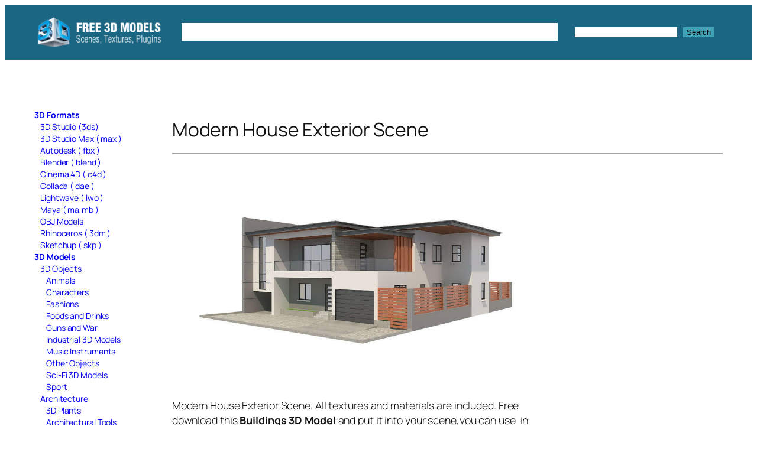

--- FILE ---
content_type: text/html; charset=UTF-8
request_url: https://c4ddownload.com/modern-house-exterior-scene/
body_size: 21993
content:
<!DOCTYPE html>
<html lang="en-US">
<head>
	<meta charset="UTF-8" />
	<script>
(()=>{var e={};e.g=function(){if("object"==typeof globalThis)return globalThis;try{return this||new Function("return this")()}catch(e){if("object"==typeof window)return window}}(),function({ampUrl:n,isCustomizePreview:t,isAmpDevMode:r,noampQueryVarName:o,noampQueryVarValue:s,disabledStorageKey:i,mobileUserAgents:a,regexRegex:c}){if("undefined"==typeof sessionStorage)return;const d=new RegExp(c);if(!a.some((e=>{const n=e.match(d);return!(!n||!new RegExp(n[1],n[2]).test(navigator.userAgent))||navigator.userAgent.includes(e)})))return;e.g.addEventListener("DOMContentLoaded",(()=>{const e=document.getElementById("amp-mobile-version-switcher");if(!e)return;e.hidden=!1;const n=e.querySelector("a[href]");n&&n.addEventListener("click",(()=>{sessionStorage.removeItem(i)}))}));const g=r&&["paired-browsing-non-amp","paired-browsing-amp"].includes(window.name);if(sessionStorage.getItem(i)||t||g)return;const u=new URL(location.href),m=new URL(n);m.hash=u.hash,u.searchParams.has(o)&&s===u.searchParams.get(o)?sessionStorage.setItem(i,"1"):m.href!==u.href&&(window.stop(),location.replace(m.href))}({"ampUrl":"https:\/\/c4ddownload.com\/modern-house-exterior-scene\/amp\/","noampQueryVarName":"noamp","noampQueryVarValue":"mobile","disabledStorageKey":"amp_mobile_redirect_disabled","mobileUserAgents":["Mobile","Android","Silk\/","Kindle","BlackBerry","Opera Mini","Opera Mobi"],"regexRegex":"^\\\/((?:.|\\n)+)\\\/([i]*)$","isCustomizePreview":false,"isAmpDevMode":false})})();
</script>
<meta name="viewport" content="width=device-width, initial-scale=1" />
<meta name='robots' content='index, follow, max-image-preview:large, max-snippet:-1, max-video-preview:-1' />

	<!-- This site is optimized with the Yoast SEO Premium plugin v24.0 (Yoast SEO v24.2) - https://yoast.com/wordpress/plugins/seo/ -->
	<meta name="description" content="Modern House Exterior Scene Exterior Scenes free 3d models for cinema 4d." />
	<link rel="canonical" href="https://c4ddownload.com/modern-house-exterior-scene/" />
	<meta property="og:locale" content="en_US" />
	<meta property="og:type" content="article" />
	<meta property="og:title" content="Modern House Exterior Scene" />
	<meta property="og:description" content="Modern House Exterior Scene Exterior Scenes Free C4D Models" />
	<meta property="og:url" content="https://c4ddownload.com/modern-house-exterior-scene/" />
	<meta property="og:site_name" content="Free C4D Models" />
	<meta property="article:publisher" content="https://www.facebook.com/c4ddownload/" />
	<meta property="article:published_time" content="2018-12-09T17:56:25+00:00" />
	<meta property="article:modified_time" content="2024-02-14T22:03:27+00:00" />
	<meta property="og:image" content="https://c4ddownload.com/wp-content/uploads/Modern-House-Exterior-Scene-2.jpg" />
	<meta property="og:image:width" content="900" />
	<meta property="og:image:height" content="611" />
	<meta property="og:image:type" content="image/jpeg" />
	<meta name="author" content="free 3d" />
	<meta name="twitter:card" content="summary_large_image" />
	<meta name="twitter:creator" content="@c4ddownload" />
	<meta name="twitter:site" content="@c4ddownload" />
	<meta name="twitter:label1" content="Written by" />
	<meta name="twitter:data1" content="free 3d" />
	<meta name="twitter:label2" content="Est. reading time" />
	<meta name="twitter:data2" content="1 minute" />
	<script type="application/ld+json" class="yoast-schema-graph">{"@context":"https://schema.org","@graph":[{"@type":["Article","BlogPosting"],"@id":"https://c4ddownload.com/modern-house-exterior-scene/#article","isPartOf":{"@id":"https://c4ddownload.com/modern-house-exterior-scene/"},"author":{"name":"free 3d","@id":"https://c4ddownload.com/#/schema/person/ec2cc0f1038879cf69ed6125c5afe32a"},"headline":"Modern House Exterior Scene","datePublished":"2018-12-09T17:56:25+00:00","dateModified":"2024-02-14T22:03:27+00:00","mainEntityOfPage":{"@id":"https://c4ddownload.com/modern-house-exterior-scene/"},"wordCount":89,"commentCount":0,"publisher":{"@id":"https://c4ddownload.com/#organization"},"image":{"@id":"https://c4ddownload.com/modern-house-exterior-scene/#primaryimage"},"thumbnailUrl":"https://c4ddownload.com/wp-content/uploads/Modern-House-Exterior-Scene-2.jpg","keywords":["3d modern house","free 3d house scene"],"articleSection":["Buildings","Cinema 4D ( c4d )","Exterior Scenes"],"inLanguage":"en-US","potentialAction":[{"@type":"CommentAction","name":"Comment","target":["https://c4ddownload.com/modern-house-exterior-scene/#respond"]}]},{"@type":"WebPage","@id":"https://c4ddownload.com/modern-house-exterior-scene/","url":"https://c4ddownload.com/modern-house-exterior-scene/","name":"Modern House Exterior Scene Exterior Scenes","isPartOf":{"@id":"https://c4ddownload.com/#website"},"primaryImageOfPage":{"@id":"https://c4ddownload.com/modern-house-exterior-scene/#primaryimage"},"image":{"@id":"https://c4ddownload.com/modern-house-exterior-scene/#primaryimage"},"thumbnailUrl":"https://c4ddownload.com/wp-content/uploads/Modern-House-Exterior-Scene-2.jpg","datePublished":"2018-12-09T17:56:25+00:00","dateModified":"2024-02-14T22:03:27+00:00","description":"Modern House Exterior Scene Exterior Scenes free 3d models for cinema 4d.","breadcrumb":{"@id":"https://c4ddownload.com/modern-house-exterior-scene/#breadcrumb"},"inLanguage":"en-US","potentialAction":[{"@type":"ReadAction","target":["https://c4ddownload.com/modern-house-exterior-scene/"]}]},{"@type":"ImageObject","inLanguage":"en-US","@id":"https://c4ddownload.com/modern-house-exterior-scene/#primaryimage","url":"https://c4ddownload.com/wp-content/uploads/Modern-House-Exterior-Scene-2.jpg","contentUrl":"https://c4ddownload.com/wp-content/uploads/Modern-House-Exterior-Scene-2.jpg","width":900,"height":611},{"@type":"BreadcrumbList","@id":"https://c4ddownload.com/modern-house-exterior-scene/#breadcrumb","itemListElement":[{"@type":"ListItem","position":1,"name":"Free 3D Models","item":"https://c4ddownload.com/"},{"@type":"ListItem","position":2,"name":"Modern House Exterior Scene"}]},{"@type":"WebSite","@id":"https://c4ddownload.com/#website","url":"https://c4ddownload.com/","name":"Free C4D Models","description":"Free C4D Models, 3D Models, 3D Scenes, 3D Materials, Textures","publisher":{"@id":"https://c4ddownload.com/#organization"},"potentialAction":[{"@type":"SearchAction","target":{"@type":"EntryPoint","urlTemplate":"https://c4ddownload.com/?s={search_term_string}"},"query-input":{"@type":"PropertyValueSpecification","valueRequired":true,"valueName":"search_term_string"}}],"inLanguage":"en-US"},{"@type":"Organization","@id":"https://c4ddownload.com/#organization","name":"Free C4D Models","url":"https://c4ddownload.com/","logo":{"@type":"ImageObject","inLanguage":"en-US","@id":"https://c4ddownload.com/#/schema/logo/image/","url":"https://c4ddownload.com/wp-content/uploads/free3dmodels-3.png","contentUrl":"https://c4ddownload.com/wp-content/uploads/free3dmodels-3.png","width":270,"height":65,"caption":"Free C4D Models"},"image":{"@id":"https://c4ddownload.com/#/schema/logo/image/"},"sameAs":["https://www.facebook.com/c4ddownload/","https://x.com/c4ddownload","https://www.instagram.com/c4ddownload/","https://myspace.com/c4ddownload","https://www.pinterest.com/c4ddownload/"],"publishingPrinciples":"https://c4ddownload.com/privacy-policy/","ownershipFundingInfo":"https://c4ddownload.com/contact/","actionableFeedbackPolicy":"https://c4ddownload.com/privacy-policy/","correctionsPolicy":"https://c4ddownload.com/privacy-policy/","ethicsPolicy":"https://c4ddownload.com/privacy-policy/","diversityPolicy":"https://c4ddownload.com/contact/","diversityStaffingReport":"https://c4ddownload.com/contact/"},{"@type":"Person","@id":"https://c4ddownload.com/#/schema/person/ec2cc0f1038879cf69ed6125c5afe32a","name":"free 3d","image":{"@type":"ImageObject","inLanguage":"en-US","@id":"https://c4ddownload.com/#/schema/person/image/","url":"https://secure.gravatar.com/avatar/20f37772d927d8e1c008e6f4429bbd820e2c933c91115fc0dfafed545f6074ba?s=96&d=mm&r=g","contentUrl":"https://secure.gravatar.com/avatar/20f37772d927d8e1c008e6f4429bbd820e2c933c91115fc0dfafed545f6074ba?s=96&d=mm&r=g","caption":"free 3d"}}]}</script>
	<!-- / Yoast SEO Premium plugin. -->


<title>Modern House Exterior Scene Exterior Scenes</title>
<link rel='dns-prefetch' href='//www.googletagmanager.com' />
<link rel="alternate" type="application/rss+xml" title="Free C4D Models &raquo; Feed" href="https://c4ddownload.com/feed/" />
<style id='wp-img-auto-sizes-contain-inline-css'>
img:is([sizes=auto i],[sizes^="auto," i]){contain-intrinsic-size:3000px 1500px}
/*# sourceURL=wp-img-auto-sizes-contain-inline-css */
</style>
<style id='wp-block-site-logo-inline-css'>
.wp-block-site-logo{box-sizing:border-box;line-height:0}.wp-block-site-logo a{display:inline-block;line-height:0}.wp-block-site-logo.is-default-size img{height:auto;width:120px}.wp-block-site-logo img{height:auto;max-width:100%}.wp-block-site-logo a,.wp-block-site-logo img{border-radius:inherit}.wp-block-site-logo.aligncenter{margin-left:auto;margin-right:auto;text-align:center}:root :where(.wp-block-site-logo.is-style-rounded){border-radius:9999px}
/*# sourceURL=https://c4ddownload.com/wp-includes/blocks/site-logo/style.min.css */
</style>
<style id='wp-block-navigation-link-inline-css'>
.wp-block-navigation .wp-block-navigation-item__label{overflow-wrap:break-word}.wp-block-navigation .wp-block-navigation-item__description{display:none}.link-ui-tools{outline:1px solid #f0f0f0;padding:8px}.link-ui-block-inserter{padding-top:8px}.link-ui-block-inserter__back{margin-left:8px;text-transform:uppercase}
/*# sourceURL=https://c4ddownload.com/wp-includes/blocks/navigation-link/style.min.css */
</style>
<link rel='stylesheet' id='wp-block-navigation-css' href='https://c4ddownload.com/wp-includes/blocks/navigation/style.min.css?ver=6.9' media='all' />
<style id='wp-block-group-inline-css'>
.wp-block-group{box-sizing:border-box}:where(.wp-block-group.wp-block-group-is-layout-constrained){position:relative}
/*# sourceURL=https://c4ddownload.com/wp-includes/blocks/group/style.min.css */
</style>
<style id='wp-block-search-inline-css'>
.wp-block-search__button{margin-left:10px;word-break:normal}.wp-block-search__button.has-icon{line-height:0}.wp-block-search__button svg{height:1.25em;min-height:24px;min-width:24px;width:1.25em;fill:currentColor;vertical-align:text-bottom}:where(.wp-block-search__button){border:1px solid #ccc;padding:6px 10px}.wp-block-search__inside-wrapper{display:flex;flex:auto;flex-wrap:nowrap;max-width:100%}.wp-block-search__label{width:100%}.wp-block-search.wp-block-search__button-only .wp-block-search__button{box-sizing:border-box;display:flex;flex-shrink:0;justify-content:center;margin-left:0;max-width:100%}.wp-block-search.wp-block-search__button-only .wp-block-search__inside-wrapper{min-width:0!important;transition-property:width}.wp-block-search.wp-block-search__button-only .wp-block-search__input{flex-basis:100%;transition-duration:.3s}.wp-block-search.wp-block-search__button-only.wp-block-search__searchfield-hidden,.wp-block-search.wp-block-search__button-only.wp-block-search__searchfield-hidden .wp-block-search__inside-wrapper{overflow:hidden}.wp-block-search.wp-block-search__button-only.wp-block-search__searchfield-hidden .wp-block-search__input{border-left-width:0!important;border-right-width:0!important;flex-basis:0;flex-grow:0;margin:0;min-width:0!important;padding-left:0!important;padding-right:0!important;width:0!important}:where(.wp-block-search__input){appearance:none;border:1px solid #949494;flex-grow:1;font-family:inherit;font-size:inherit;font-style:inherit;font-weight:inherit;letter-spacing:inherit;line-height:inherit;margin-left:0;margin-right:0;min-width:3rem;padding:8px;text-decoration:unset!important;text-transform:inherit}:where(.wp-block-search__button-inside .wp-block-search__inside-wrapper){background-color:#fff;border:1px solid #949494;box-sizing:border-box;padding:4px}:where(.wp-block-search__button-inside .wp-block-search__inside-wrapper) .wp-block-search__input{border:none;border-radius:0;padding:0 4px}:where(.wp-block-search__button-inside .wp-block-search__inside-wrapper) .wp-block-search__input:focus{outline:none}:where(.wp-block-search__button-inside .wp-block-search__inside-wrapper) :where(.wp-block-search__button){padding:4px 8px}.wp-block-search.aligncenter .wp-block-search__inside-wrapper{margin:auto}.wp-block[data-align=right] .wp-block-search.wp-block-search__button-only .wp-block-search__inside-wrapper{float:right}
/*# sourceURL=https://c4ddownload.com/wp-includes/blocks/search/style.min.css */
</style>
<style id='wp-block-categories-inline-css'>
.wp-block-categories{box-sizing:border-box}.wp-block-categories.alignleft{margin-right:2em}.wp-block-categories.alignright{margin-left:2em}.wp-block-categories.wp-block-categories-dropdown.aligncenter{text-align:center}.wp-block-categories .wp-block-categories__label{display:block;width:100%}
/*# sourceURL=https://c4ddownload.com/wp-includes/blocks/categories/style.min.css */
</style>
<style id='wp-block-post-title-inline-css'>
.wp-block-post-title{box-sizing:border-box;word-break:break-word}.wp-block-post-title :where(a){display:inline-block;font-family:inherit;font-size:inherit;font-style:inherit;font-weight:inherit;letter-spacing:inherit;line-height:inherit;text-decoration:inherit}
/*# sourceURL=https://c4ddownload.com/wp-includes/blocks/post-title/style.min.css */
</style>
<style id='wp-block-separator-inline-css'>
@charset "UTF-8";.wp-block-separator{border:none;border-top:2px solid}:root :where(.wp-block-separator.is-style-dots){height:auto;line-height:1;text-align:center}:root :where(.wp-block-separator.is-style-dots):before{color:currentColor;content:"···";font-family:serif;font-size:1.5em;letter-spacing:2em;padding-left:2em}.wp-block-separator.is-style-dots{background:none!important;border:none!important}
/*# sourceURL=https://c4ddownload.com/wp-includes/blocks/separator/style.min.css */
</style>
<style id='wp-block-image-inline-css'>
.wp-block-image>a,.wp-block-image>figure>a{display:inline-block}.wp-block-image img{box-sizing:border-box;height:auto;max-width:100%;vertical-align:bottom}@media not (prefers-reduced-motion){.wp-block-image img.hide{visibility:hidden}.wp-block-image img.show{animation:show-content-image .4s}}.wp-block-image[style*=border-radius] img,.wp-block-image[style*=border-radius]>a{border-radius:inherit}.wp-block-image.has-custom-border img{box-sizing:border-box}.wp-block-image.aligncenter{text-align:center}.wp-block-image.alignfull>a,.wp-block-image.alignwide>a{width:100%}.wp-block-image.alignfull img,.wp-block-image.alignwide img{height:auto;width:100%}.wp-block-image .aligncenter,.wp-block-image .alignleft,.wp-block-image .alignright,.wp-block-image.aligncenter,.wp-block-image.alignleft,.wp-block-image.alignright{display:table}.wp-block-image .aligncenter>figcaption,.wp-block-image .alignleft>figcaption,.wp-block-image .alignright>figcaption,.wp-block-image.aligncenter>figcaption,.wp-block-image.alignleft>figcaption,.wp-block-image.alignright>figcaption{caption-side:bottom;display:table-caption}.wp-block-image .alignleft{float:left;margin:.5em 1em .5em 0}.wp-block-image .alignright{float:right;margin:.5em 0 .5em 1em}.wp-block-image .aligncenter{margin-left:auto;margin-right:auto}.wp-block-image :where(figcaption){margin-bottom:1em;margin-top:.5em}.wp-block-image.is-style-circle-mask img{border-radius:9999px}@supports ((-webkit-mask-image:none) or (mask-image:none)) or (-webkit-mask-image:none){.wp-block-image.is-style-circle-mask img{border-radius:0;-webkit-mask-image:url('data:image/svg+xml;utf8,<svg viewBox="0 0 100 100" xmlns="http://www.w3.org/2000/svg"><circle cx="50" cy="50" r="50"/></svg>');mask-image:url('data:image/svg+xml;utf8,<svg viewBox="0 0 100 100" xmlns="http://www.w3.org/2000/svg"><circle cx="50" cy="50" r="50"/></svg>');mask-mode:alpha;-webkit-mask-position:center;mask-position:center;-webkit-mask-repeat:no-repeat;mask-repeat:no-repeat;-webkit-mask-size:contain;mask-size:contain}}:root :where(.wp-block-image.is-style-rounded img,.wp-block-image .is-style-rounded img){border-radius:9999px}.wp-block-image figure{margin:0}.wp-lightbox-container{display:flex;flex-direction:column;position:relative}.wp-lightbox-container img{cursor:zoom-in}.wp-lightbox-container img:hover+button{opacity:1}.wp-lightbox-container button{align-items:center;backdrop-filter:blur(16px) saturate(180%);background-color:#5a5a5a40;border:none;border-radius:4px;cursor:zoom-in;display:flex;height:20px;justify-content:center;opacity:0;padding:0;position:absolute;right:16px;text-align:center;top:16px;width:20px;z-index:100}@media not (prefers-reduced-motion){.wp-lightbox-container button{transition:opacity .2s ease}}.wp-lightbox-container button:focus-visible{outline:3px auto #5a5a5a40;outline:3px auto -webkit-focus-ring-color;outline-offset:3px}.wp-lightbox-container button:hover{cursor:pointer;opacity:1}.wp-lightbox-container button:focus{opacity:1}.wp-lightbox-container button:focus,.wp-lightbox-container button:hover,.wp-lightbox-container button:not(:hover):not(:active):not(.has-background){background-color:#5a5a5a40;border:none}.wp-lightbox-overlay{box-sizing:border-box;cursor:zoom-out;height:100vh;left:0;overflow:hidden;position:fixed;top:0;visibility:hidden;width:100%;z-index:100000}.wp-lightbox-overlay .close-button{align-items:center;cursor:pointer;display:flex;justify-content:center;min-height:40px;min-width:40px;padding:0;position:absolute;right:calc(env(safe-area-inset-right) + 16px);top:calc(env(safe-area-inset-top) + 16px);z-index:5000000}.wp-lightbox-overlay .close-button:focus,.wp-lightbox-overlay .close-button:hover,.wp-lightbox-overlay .close-button:not(:hover):not(:active):not(.has-background){background:none;border:none}.wp-lightbox-overlay .lightbox-image-container{height:var(--wp--lightbox-container-height);left:50%;overflow:hidden;position:absolute;top:50%;transform:translate(-50%,-50%);transform-origin:top left;width:var(--wp--lightbox-container-width);z-index:9999999999}.wp-lightbox-overlay .wp-block-image{align-items:center;box-sizing:border-box;display:flex;height:100%;justify-content:center;margin:0;position:relative;transform-origin:0 0;width:100%;z-index:3000000}.wp-lightbox-overlay .wp-block-image img{height:var(--wp--lightbox-image-height);min-height:var(--wp--lightbox-image-height);min-width:var(--wp--lightbox-image-width);width:var(--wp--lightbox-image-width)}.wp-lightbox-overlay .wp-block-image figcaption{display:none}.wp-lightbox-overlay button{background:none;border:none}.wp-lightbox-overlay .scrim{background-color:#fff;height:100%;opacity:.9;position:absolute;width:100%;z-index:2000000}.wp-lightbox-overlay.active{visibility:visible}@media not (prefers-reduced-motion){.wp-lightbox-overlay.active{animation:turn-on-visibility .25s both}.wp-lightbox-overlay.active img{animation:turn-on-visibility .35s both}.wp-lightbox-overlay.show-closing-animation:not(.active){animation:turn-off-visibility .35s both}.wp-lightbox-overlay.show-closing-animation:not(.active) img{animation:turn-off-visibility .25s both}.wp-lightbox-overlay.zoom.active{animation:none;opacity:1;visibility:visible}.wp-lightbox-overlay.zoom.active .lightbox-image-container{animation:lightbox-zoom-in .4s}.wp-lightbox-overlay.zoom.active .lightbox-image-container img{animation:none}.wp-lightbox-overlay.zoom.active .scrim{animation:turn-on-visibility .4s forwards}.wp-lightbox-overlay.zoom.show-closing-animation:not(.active){animation:none}.wp-lightbox-overlay.zoom.show-closing-animation:not(.active) .lightbox-image-container{animation:lightbox-zoom-out .4s}.wp-lightbox-overlay.zoom.show-closing-animation:not(.active) .lightbox-image-container img{animation:none}.wp-lightbox-overlay.zoom.show-closing-animation:not(.active) .scrim{animation:turn-off-visibility .4s forwards}}@keyframes show-content-image{0%{visibility:hidden}99%{visibility:hidden}to{visibility:visible}}@keyframes turn-on-visibility{0%{opacity:0}to{opacity:1}}@keyframes turn-off-visibility{0%{opacity:1;visibility:visible}99%{opacity:0;visibility:visible}to{opacity:0;visibility:hidden}}@keyframes lightbox-zoom-in{0%{transform:translate(calc((-100vw + var(--wp--lightbox-scrollbar-width))/2 + var(--wp--lightbox-initial-left-position)),calc(-50vh + var(--wp--lightbox-initial-top-position))) scale(var(--wp--lightbox-scale))}to{transform:translate(-50%,-50%) scale(1)}}@keyframes lightbox-zoom-out{0%{transform:translate(-50%,-50%) scale(1);visibility:visible}99%{visibility:visible}to{transform:translate(calc((-100vw + var(--wp--lightbox-scrollbar-width))/2 + var(--wp--lightbox-initial-left-position)),calc(-50vh + var(--wp--lightbox-initial-top-position))) scale(var(--wp--lightbox-scale));visibility:hidden}}
/*# sourceURL=https://c4ddownload.com/wp-includes/blocks/image/style.min.css */
</style>
<style id='wp-block-paragraph-inline-css'>
.is-small-text{font-size:.875em}.is-regular-text{font-size:1em}.is-large-text{font-size:2.25em}.is-larger-text{font-size:3em}.has-drop-cap:not(:focus):first-letter{float:left;font-size:8.4em;font-style:normal;font-weight:100;line-height:.68;margin:.05em .1em 0 0;text-transform:uppercase}body.rtl .has-drop-cap:not(:focus):first-letter{float:none;margin-left:.1em}p.has-drop-cap.has-background{overflow:hidden}:root :where(p.has-background){padding:1.25em 2.375em}:where(p.has-text-color:not(.has-link-color)) a{color:inherit}p.has-text-align-left[style*="writing-mode:vertical-lr"],p.has-text-align-right[style*="writing-mode:vertical-rl"]{rotate:180deg}
/*# sourceURL=https://c4ddownload.com/wp-includes/blocks/paragraph/style.min.css */
</style>
<style id='wp-block-file-inline-css'>
.wp-block-file{box-sizing:border-box}.wp-block-file:not(.wp-element-button){font-size:.8em}.wp-block-file.aligncenter{text-align:center}.wp-block-file.alignright{text-align:right}.wp-block-file *+.wp-block-file__button{margin-left:.75em}:where(.wp-block-file){margin-bottom:1.5em}.wp-block-file__embed{margin-bottom:1em}:where(.wp-block-file__button){border-radius:2em;display:inline-block;padding:.5em 1em}:where(.wp-block-file__button):where(a):active,:where(.wp-block-file__button):where(a):focus,:where(.wp-block-file__button):where(a):hover,:where(.wp-block-file__button):where(a):visited{box-shadow:none;color:#fff;opacity:.85;text-decoration:none}
/*# sourceURL=https://c4ddownload.com/wp-includes/blocks/file/style.min.css */
</style>
<style id='wp-block-post-content-inline-css'>
.wp-block-post-content{display:flow-root}
/*# sourceURL=https://c4ddownload.com/wp-includes/blocks/post-content/style.min.css */
</style>
<style id='wp-block-columns-inline-css'>
.wp-block-columns{box-sizing:border-box;display:flex;flex-wrap:wrap!important}@media (min-width:782px){.wp-block-columns{flex-wrap:nowrap!important}}.wp-block-columns{align-items:normal!important}.wp-block-columns.are-vertically-aligned-top{align-items:flex-start}.wp-block-columns.are-vertically-aligned-center{align-items:center}.wp-block-columns.are-vertically-aligned-bottom{align-items:flex-end}@media (max-width:781px){.wp-block-columns:not(.is-not-stacked-on-mobile)>.wp-block-column{flex-basis:100%!important}}@media (min-width:782px){.wp-block-columns:not(.is-not-stacked-on-mobile)>.wp-block-column{flex-basis:0;flex-grow:1}.wp-block-columns:not(.is-not-stacked-on-mobile)>.wp-block-column[style*=flex-basis]{flex-grow:0}}.wp-block-columns.is-not-stacked-on-mobile{flex-wrap:nowrap!important}.wp-block-columns.is-not-stacked-on-mobile>.wp-block-column{flex-basis:0;flex-grow:1}.wp-block-columns.is-not-stacked-on-mobile>.wp-block-column[style*=flex-basis]{flex-grow:0}:where(.wp-block-columns){margin-bottom:1.75em}:where(.wp-block-columns.has-background){padding:1.25em 2.375em}.wp-block-column{flex-grow:1;min-width:0;overflow-wrap:break-word;word-break:break-word}.wp-block-column.is-vertically-aligned-top{align-self:flex-start}.wp-block-column.is-vertically-aligned-center{align-self:center}.wp-block-column.is-vertically-aligned-bottom{align-self:flex-end}.wp-block-column.is-vertically-aligned-stretch{align-self:stretch}.wp-block-column.is-vertically-aligned-bottom,.wp-block-column.is-vertically-aligned-center,.wp-block-column.is-vertically-aligned-top{width:100%}
/*# sourceURL=https://c4ddownload.com/wp-includes/blocks/columns/style.min.css */
</style>
<link rel='stylesheet' id='crp-style-masonry-css' href='https://c4ddownload.com/wp-content/plugins/contextual-related-posts/css/masonry.min.css?ver=4.1.0' media='all' />
<style id='wp-block-post-terms-inline-css'>
.wp-block-post-terms{box-sizing:border-box}.wp-block-post-terms .wp-block-post-terms__separator{white-space:pre-wrap}
/*# sourceURL=https://c4ddownload.com/wp-includes/blocks/post-terms/style.min.css */
</style>
<style id='wp-block-heading-inline-css'>
h1:where(.wp-block-heading).has-background,h2:where(.wp-block-heading).has-background,h3:where(.wp-block-heading).has-background,h4:where(.wp-block-heading).has-background,h5:where(.wp-block-heading).has-background,h6:where(.wp-block-heading).has-background{padding:1.25em 2.375em}h1.has-text-align-left[style*=writing-mode]:where([style*=vertical-lr]),h1.has-text-align-right[style*=writing-mode]:where([style*=vertical-rl]),h2.has-text-align-left[style*=writing-mode]:where([style*=vertical-lr]),h2.has-text-align-right[style*=writing-mode]:where([style*=vertical-rl]),h3.has-text-align-left[style*=writing-mode]:where([style*=vertical-lr]),h3.has-text-align-right[style*=writing-mode]:where([style*=vertical-rl]),h4.has-text-align-left[style*=writing-mode]:where([style*=vertical-lr]),h4.has-text-align-right[style*=writing-mode]:where([style*=vertical-rl]),h5.has-text-align-left[style*=writing-mode]:where([style*=vertical-lr]),h5.has-text-align-right[style*=writing-mode]:where([style*=vertical-rl]),h6.has-text-align-left[style*=writing-mode]:where([style*=vertical-lr]),h6.has-text-align-right[style*=writing-mode]:where([style*=vertical-rl]){rotate:180deg}
/*# sourceURL=https://c4ddownload.com/wp-includes/blocks/heading/style.min.css */
</style>
<style id='wp-block-post-comments-form-inline-css'>
:where(.wp-block-post-comments-form input:not([type=submit])),:where(.wp-block-post-comments-form textarea){border:1px solid #949494;font-family:inherit;font-size:1em}:where(.wp-block-post-comments-form input:where(:not([type=submit]):not([type=checkbox]))),:where(.wp-block-post-comments-form textarea){padding:calc(.667em + 2px)}.wp-block-post-comments-form{box-sizing:border-box}.wp-block-post-comments-form[style*=font-weight] :where(.comment-reply-title){font-weight:inherit}.wp-block-post-comments-form[style*=font-family] :where(.comment-reply-title){font-family:inherit}.wp-block-post-comments-form[class*=-font-size] :where(.comment-reply-title),.wp-block-post-comments-form[style*=font-size] :where(.comment-reply-title){font-size:inherit}.wp-block-post-comments-form[style*=line-height] :where(.comment-reply-title){line-height:inherit}.wp-block-post-comments-form[style*=font-style] :where(.comment-reply-title){font-style:inherit}.wp-block-post-comments-form[style*=letter-spacing] :where(.comment-reply-title){letter-spacing:inherit}.wp-block-post-comments-form :where(input[type=submit]){box-shadow:none;cursor:pointer;display:inline-block;overflow-wrap:break-word;text-align:center}.wp-block-post-comments-form .comment-form input:not([type=submit]):not([type=checkbox]):not([type=hidden]),.wp-block-post-comments-form .comment-form textarea{box-sizing:border-box;display:block;width:100%}.wp-block-post-comments-form .comment-form-author label,.wp-block-post-comments-form .comment-form-email label,.wp-block-post-comments-form .comment-form-url label{display:block;margin-bottom:.25em}.wp-block-post-comments-form .comment-form-cookies-consent{display:flex;gap:.25em}.wp-block-post-comments-form .comment-form-cookies-consent #wp-comment-cookies-consent{margin-top:.35em}.wp-block-post-comments-form .comment-reply-title{margin-bottom:0}.wp-block-post-comments-form .comment-reply-title :where(small){font-size:var(--wp--preset--font-size--medium,smaller);margin-left:.5em}
/*# sourceURL=https://c4ddownload.com/wp-includes/blocks/post-comments-form/style.min.css */
</style>
<style id='wp-block-buttons-inline-css'>
.wp-block-buttons{box-sizing:border-box}.wp-block-buttons.is-vertical{flex-direction:column}.wp-block-buttons.is-vertical>.wp-block-button:last-child{margin-bottom:0}.wp-block-buttons>.wp-block-button{display:inline-block;margin:0}.wp-block-buttons.is-content-justification-left{justify-content:flex-start}.wp-block-buttons.is-content-justification-left.is-vertical{align-items:flex-start}.wp-block-buttons.is-content-justification-center{justify-content:center}.wp-block-buttons.is-content-justification-center.is-vertical{align-items:center}.wp-block-buttons.is-content-justification-right{justify-content:flex-end}.wp-block-buttons.is-content-justification-right.is-vertical{align-items:flex-end}.wp-block-buttons.is-content-justification-space-between{justify-content:space-between}.wp-block-buttons.aligncenter{text-align:center}.wp-block-buttons:not(.is-content-justification-space-between,.is-content-justification-right,.is-content-justification-left,.is-content-justification-center) .wp-block-button.aligncenter{margin-left:auto;margin-right:auto;width:100%}.wp-block-buttons[style*=text-decoration] .wp-block-button,.wp-block-buttons[style*=text-decoration] .wp-block-button__link{text-decoration:inherit}.wp-block-buttons.has-custom-font-size .wp-block-button__link{font-size:inherit}.wp-block-buttons .wp-block-button__link{width:100%}.wp-block-button.aligncenter{text-align:center}
/*# sourceURL=https://c4ddownload.com/wp-includes/blocks/buttons/style.min.css */
</style>
<style id='wp-block-button-inline-css'>
.wp-block-button__link{align-content:center;box-sizing:border-box;cursor:pointer;display:inline-block;height:100%;text-align:center;word-break:break-word}.wp-block-button__link.aligncenter{text-align:center}.wp-block-button__link.alignright{text-align:right}:where(.wp-block-button__link){border-radius:9999px;box-shadow:none;padding:calc(.667em + 2px) calc(1.333em + 2px);text-decoration:none}.wp-block-button[style*=text-decoration] .wp-block-button__link{text-decoration:inherit}.wp-block-buttons>.wp-block-button.has-custom-width{max-width:none}.wp-block-buttons>.wp-block-button.has-custom-width .wp-block-button__link{width:100%}.wp-block-buttons>.wp-block-button.has-custom-font-size .wp-block-button__link{font-size:inherit}.wp-block-buttons>.wp-block-button.wp-block-button__width-25{width:calc(25% - var(--wp--style--block-gap, .5em)*.75)}.wp-block-buttons>.wp-block-button.wp-block-button__width-50{width:calc(50% - var(--wp--style--block-gap, .5em)*.5)}.wp-block-buttons>.wp-block-button.wp-block-button__width-75{width:calc(75% - var(--wp--style--block-gap, .5em)*.25)}.wp-block-buttons>.wp-block-button.wp-block-button__width-100{flex-basis:100%;width:100%}.wp-block-buttons.is-vertical>.wp-block-button.wp-block-button__width-25{width:25%}.wp-block-buttons.is-vertical>.wp-block-button.wp-block-button__width-50{width:50%}.wp-block-buttons.is-vertical>.wp-block-button.wp-block-button__width-75{width:75%}.wp-block-button.is-style-squared,.wp-block-button__link.wp-block-button.is-style-squared{border-radius:0}.wp-block-button.no-border-radius,.wp-block-button__link.no-border-radius{border-radius:0!important}:root :where(.wp-block-button .wp-block-button__link.is-style-outline),:root :where(.wp-block-button.is-style-outline>.wp-block-button__link){border:2px solid;padding:.667em 1.333em}:root :where(.wp-block-button .wp-block-button__link.is-style-outline:not(.has-text-color)),:root :where(.wp-block-button.is-style-outline>.wp-block-button__link:not(.has-text-color)){color:currentColor}:root :where(.wp-block-button .wp-block-button__link.is-style-outline:not(.has-background)),:root :where(.wp-block-button.is-style-outline>.wp-block-button__link:not(.has-background)){background-color:initial;background-image:none}
/*# sourceURL=https://c4ddownload.com/wp-includes/blocks/button/style.min.css */
</style>
<style id='wp-block-comments-inline-css'>
.wp-block-post-comments{box-sizing:border-box}.wp-block-post-comments .alignleft{float:left}.wp-block-post-comments .alignright{float:right}.wp-block-post-comments .navigation:after{clear:both;content:"";display:table}.wp-block-post-comments .commentlist{clear:both;list-style:none;margin:0;padding:0}.wp-block-post-comments .commentlist .comment{min-height:2.25em;padding-left:3.25em}.wp-block-post-comments .commentlist .comment p{font-size:1em;line-height:1.8;margin:1em 0}.wp-block-post-comments .commentlist .children{list-style:none;margin:0;padding:0}.wp-block-post-comments .comment-author{line-height:1.5}.wp-block-post-comments .comment-author .avatar{border-radius:1.5em;display:block;float:left;height:2.5em;margin-right:.75em;margin-top:.5em;width:2.5em}.wp-block-post-comments .comment-author cite{font-style:normal}.wp-block-post-comments .comment-meta{font-size:.875em;line-height:1.5}.wp-block-post-comments .comment-meta b{font-weight:400}.wp-block-post-comments .comment-meta .comment-awaiting-moderation{display:block;margin-bottom:1em;margin-top:1em}.wp-block-post-comments .comment-body .commentmetadata{font-size:.875em}.wp-block-post-comments .comment-form-author label,.wp-block-post-comments .comment-form-comment label,.wp-block-post-comments .comment-form-email label,.wp-block-post-comments .comment-form-url label{display:block;margin-bottom:.25em}.wp-block-post-comments .comment-form input:not([type=submit]):not([type=checkbox]),.wp-block-post-comments .comment-form textarea{box-sizing:border-box;display:block;width:100%}.wp-block-post-comments .comment-form-cookies-consent{display:flex;gap:.25em}.wp-block-post-comments .comment-form-cookies-consent #wp-comment-cookies-consent{margin-top:.35em}.wp-block-post-comments .comment-reply-title{margin-bottom:0}.wp-block-post-comments .comment-reply-title :where(small){font-size:var(--wp--preset--font-size--medium,smaller);margin-left:.5em}.wp-block-post-comments .reply{font-size:.875em;margin-bottom:1.4em}.wp-block-post-comments input:not([type=submit]),.wp-block-post-comments textarea{border:1px solid #949494;font-family:inherit;font-size:1em}.wp-block-post-comments input:not([type=submit]):not([type=checkbox]),.wp-block-post-comments textarea{padding:calc(.667em + 2px)}:where(.wp-block-post-comments input[type=submit]){border:none}.wp-block-comments{box-sizing:border-box}
/*# sourceURL=https://c4ddownload.com/wp-includes/blocks/comments/style.min.css */
</style>
<style id='wp-block-post-template-inline-css'>
.wp-block-post-template{box-sizing:border-box;list-style:none;margin-bottom:0;margin-top:0;max-width:100%;padding:0}.wp-block-post-template.is-flex-container{display:flex;flex-direction:row;flex-wrap:wrap;gap:1.25em}.wp-block-post-template.is-flex-container>li{margin:0;width:100%}@media (min-width:600px){.wp-block-post-template.is-flex-container.is-flex-container.columns-2>li{width:calc(50% - .625em)}.wp-block-post-template.is-flex-container.is-flex-container.columns-3>li{width:calc(33.33333% - .83333em)}.wp-block-post-template.is-flex-container.is-flex-container.columns-4>li{width:calc(25% - .9375em)}.wp-block-post-template.is-flex-container.is-flex-container.columns-5>li{width:calc(20% - 1em)}.wp-block-post-template.is-flex-container.is-flex-container.columns-6>li{width:calc(16.66667% - 1.04167em)}}@media (max-width:600px){.wp-block-post-template-is-layout-grid.wp-block-post-template-is-layout-grid.wp-block-post-template-is-layout-grid.wp-block-post-template-is-layout-grid{grid-template-columns:1fr}}.wp-block-post-template-is-layout-constrained>li>.alignright,.wp-block-post-template-is-layout-flow>li>.alignright{float:right;margin-inline-end:0;margin-inline-start:2em}.wp-block-post-template-is-layout-constrained>li>.alignleft,.wp-block-post-template-is-layout-flow>li>.alignleft{float:left;margin-inline-end:2em;margin-inline-start:0}.wp-block-post-template-is-layout-constrained>li>.aligncenter,.wp-block-post-template-is-layout-flow>li>.aligncenter{margin-inline-end:auto;margin-inline-start:auto}
/*# sourceURL=https://c4ddownload.com/wp-includes/blocks/post-template/style.min.css */
</style>
<style id='wp-block-site-tagline-inline-css'>
.wp-block-site-tagline{box-sizing:border-box}
/*# sourceURL=https://c4ddownload.com/wp-includes/blocks/site-tagline/style.min.css */
</style>
<style id='wp-block-site-title-inline-css'>
.wp-block-site-title{box-sizing:border-box}.wp-block-site-title :where(a){color:inherit;font-family:inherit;font-size:inherit;font-style:inherit;font-weight:inherit;letter-spacing:inherit;line-height:inherit;text-decoration:inherit}
/*# sourceURL=https://c4ddownload.com/wp-includes/blocks/site-title/style.min.css */
</style>
<style id='wp-block-spacer-inline-css'>
.wp-block-spacer{clear:both}
/*# sourceURL=https://c4ddownload.com/wp-includes/blocks/spacer/style.min.css */
</style>
<style id='wp-block-library-inline-css'>
:root{--wp-block-synced-color:#7a00df;--wp-block-synced-color--rgb:122,0,223;--wp-bound-block-color:var(--wp-block-synced-color);--wp-editor-canvas-background:#ddd;--wp-admin-theme-color:#007cba;--wp-admin-theme-color--rgb:0,124,186;--wp-admin-theme-color-darker-10:#006ba1;--wp-admin-theme-color-darker-10--rgb:0,107,160.5;--wp-admin-theme-color-darker-20:#005a87;--wp-admin-theme-color-darker-20--rgb:0,90,135;--wp-admin-border-width-focus:2px}@media (min-resolution:192dpi){:root{--wp-admin-border-width-focus:1.5px}}.wp-element-button{cursor:pointer}:root .has-very-light-gray-background-color{background-color:#eee}:root .has-very-dark-gray-background-color{background-color:#313131}:root .has-very-light-gray-color{color:#eee}:root .has-very-dark-gray-color{color:#313131}:root .has-vivid-green-cyan-to-vivid-cyan-blue-gradient-background{background:linear-gradient(135deg,#00d084,#0693e3)}:root .has-purple-crush-gradient-background{background:linear-gradient(135deg,#34e2e4,#4721fb 50%,#ab1dfe)}:root .has-hazy-dawn-gradient-background{background:linear-gradient(135deg,#faaca8,#dad0ec)}:root .has-subdued-olive-gradient-background{background:linear-gradient(135deg,#fafae1,#67a671)}:root .has-atomic-cream-gradient-background{background:linear-gradient(135deg,#fdd79a,#004a59)}:root .has-nightshade-gradient-background{background:linear-gradient(135deg,#330968,#31cdcf)}:root .has-midnight-gradient-background{background:linear-gradient(135deg,#020381,#2874fc)}:root{--wp--preset--font-size--normal:16px;--wp--preset--font-size--huge:42px}.has-regular-font-size{font-size:1em}.has-larger-font-size{font-size:2.625em}.has-normal-font-size{font-size:var(--wp--preset--font-size--normal)}.has-huge-font-size{font-size:var(--wp--preset--font-size--huge)}.has-text-align-center{text-align:center}.has-text-align-left{text-align:left}.has-text-align-right{text-align:right}.has-fit-text{white-space:nowrap!important}#end-resizable-editor-section{display:none}.aligncenter{clear:both}.items-justified-left{justify-content:flex-start}.items-justified-center{justify-content:center}.items-justified-right{justify-content:flex-end}.items-justified-space-between{justify-content:space-between}.screen-reader-text{border:0;clip-path:inset(50%);height:1px;margin:-1px;overflow:hidden;padding:0;position:absolute;width:1px;word-wrap:normal!important}.screen-reader-text:focus{background-color:#ddd;clip-path:none;color:#444;display:block;font-size:1em;height:auto;left:5px;line-height:normal;padding:15px 23px 14px;text-decoration:none;top:5px;width:auto;z-index:100000}html :where(.has-border-color){border-style:solid}html :where([style*=border-top-color]){border-top-style:solid}html :where([style*=border-right-color]){border-right-style:solid}html :where([style*=border-bottom-color]){border-bottom-style:solid}html :where([style*=border-left-color]){border-left-style:solid}html :where([style*=border-width]){border-style:solid}html :where([style*=border-top-width]){border-top-style:solid}html :where([style*=border-right-width]){border-right-style:solid}html :where([style*=border-bottom-width]){border-bottom-style:solid}html :where([style*=border-left-width]){border-left-style:solid}html :where(img[class*=wp-image-]){height:auto;max-width:100%}:where(figure){margin:0 0 1em}html :where(.is-position-sticky){--wp-admin--admin-bar--position-offset:var(--wp-admin--admin-bar--height,0px)}@media screen and (max-width:600px){html :where(.is-position-sticky){--wp-admin--admin-bar--position-offset:0px}}
/*# sourceURL=/wp-includes/css/dist/block-library/common.min.css */
</style>
<style id='global-styles-inline-css'>
:root{--wp--preset--aspect-ratio--square: 1;--wp--preset--aspect-ratio--4-3: 4/3;--wp--preset--aspect-ratio--3-4: 3/4;--wp--preset--aspect-ratio--3-2: 3/2;--wp--preset--aspect-ratio--2-3: 2/3;--wp--preset--aspect-ratio--16-9: 16/9;--wp--preset--aspect-ratio--9-16: 9/16;--wp--preset--color--black: #000000;--wp--preset--color--cyan-bluish-gray: #abb8c3;--wp--preset--color--white: #ffffff;--wp--preset--color--pale-pink: #f78da7;--wp--preset--color--vivid-red: #cf2e2e;--wp--preset--color--luminous-vivid-orange: #ff6900;--wp--preset--color--luminous-vivid-amber: #fcb900;--wp--preset--color--light-green-cyan: #7bdcb5;--wp--preset--color--vivid-green-cyan: #00d084;--wp--preset--color--pale-cyan-blue: #8ed1fc;--wp--preset--color--vivid-cyan-blue: #0693e3;--wp--preset--color--vivid-purple: #9b51e0;--wp--preset--color--base: #FFFFFF;--wp--preset--color--contrast: #111111;--wp--preset--color--accent-1: #FFEE58;--wp--preset--color--accent-2: #F6CFF4;--wp--preset--color--accent-3: #503AA8;--wp--preset--color--accent-4: #686868;--wp--preset--color--accent-5: #FBFAF3;--wp--preset--color--accent-6: color-mix(in srgb, currentColor 20%, transparent);--wp--preset--gradient--vivid-cyan-blue-to-vivid-purple: linear-gradient(135deg,rgb(6,147,227) 0%,rgb(155,81,224) 100%);--wp--preset--gradient--light-green-cyan-to-vivid-green-cyan: linear-gradient(135deg,rgb(122,220,180) 0%,rgb(0,208,130) 100%);--wp--preset--gradient--luminous-vivid-amber-to-luminous-vivid-orange: linear-gradient(135deg,rgb(252,185,0) 0%,rgb(255,105,0) 100%);--wp--preset--gradient--luminous-vivid-orange-to-vivid-red: linear-gradient(135deg,rgb(255,105,0) 0%,rgb(207,46,46) 100%);--wp--preset--gradient--very-light-gray-to-cyan-bluish-gray: linear-gradient(135deg,rgb(238,238,238) 0%,rgb(169,184,195) 100%);--wp--preset--gradient--cool-to-warm-spectrum: linear-gradient(135deg,rgb(74,234,220) 0%,rgb(151,120,209) 20%,rgb(207,42,186) 40%,rgb(238,44,130) 60%,rgb(251,105,98) 80%,rgb(254,248,76) 100%);--wp--preset--gradient--blush-light-purple: linear-gradient(135deg,rgb(255,206,236) 0%,rgb(152,150,240) 100%);--wp--preset--gradient--blush-bordeaux: linear-gradient(135deg,rgb(254,205,165) 0%,rgb(254,45,45) 50%,rgb(107,0,62) 100%);--wp--preset--gradient--luminous-dusk: linear-gradient(135deg,rgb(255,203,112) 0%,rgb(199,81,192) 50%,rgb(65,88,208) 100%);--wp--preset--gradient--pale-ocean: linear-gradient(135deg,rgb(255,245,203) 0%,rgb(182,227,212) 50%,rgb(51,167,181) 100%);--wp--preset--gradient--electric-grass: linear-gradient(135deg,rgb(202,248,128) 0%,rgb(113,206,126) 100%);--wp--preset--gradient--midnight: linear-gradient(135deg,rgb(2,3,129) 0%,rgb(40,116,252) 100%);--wp--preset--font-size--small: 0.875rem;--wp--preset--font-size--medium: clamp(1rem, 1rem + ((1vw - 0.2rem) * 0.196), 1.125rem);--wp--preset--font-size--large: clamp(1.125rem, 1.125rem + ((1vw - 0.2rem) * 0.392), 1.375rem);--wp--preset--font-size--x-large: clamp(1.75rem, 1.75rem + ((1vw - 0.2rem) * 0.392), 2rem);--wp--preset--font-size--xx-large: clamp(2.15rem, 2.15rem + ((1vw - 0.2rem) * 1.333), 3rem);--wp--preset--font-family--manrope: Manrope, sans-serif;--wp--preset--font-family--fira-code: "Fira Code", monospace;--wp--preset--spacing--20: 10px;--wp--preset--spacing--30: 20px;--wp--preset--spacing--40: 30px;--wp--preset--spacing--50: clamp(30px, 5vw, 50px);--wp--preset--spacing--60: clamp(30px, 7vw, 70px);--wp--preset--spacing--70: clamp(50px, 7vw, 90px);--wp--preset--spacing--80: clamp(70px, 10vw, 140px);--wp--preset--shadow--natural: 6px 6px 9px rgba(0, 0, 0, 0.2);--wp--preset--shadow--deep: 12px 12px 50px rgba(0, 0, 0, 0.4);--wp--preset--shadow--sharp: 6px 6px 0px rgba(0, 0, 0, 0.2);--wp--preset--shadow--outlined: 6px 6px 0px -3px rgb(255, 255, 255), 6px 6px rgb(0, 0, 0);--wp--preset--shadow--crisp: 6px 6px 0px rgb(0, 0, 0);}:root { --wp--style--global--content-size: 645px;--wp--style--global--wide-size: 1340px; }:where(body) { margin: 0; }.wp-site-blocks { padding-top: var(--wp--style--root--padding-top); padding-bottom: var(--wp--style--root--padding-bottom); }.has-global-padding { padding-right: var(--wp--style--root--padding-right); padding-left: var(--wp--style--root--padding-left); }.has-global-padding > .alignfull { margin-right: calc(var(--wp--style--root--padding-right) * -1); margin-left: calc(var(--wp--style--root--padding-left) * -1); }.has-global-padding :where(:not(.alignfull.is-layout-flow) > .has-global-padding:not(.wp-block-block, .alignfull)) { padding-right: 0; padding-left: 0; }.has-global-padding :where(:not(.alignfull.is-layout-flow) > .has-global-padding:not(.wp-block-block, .alignfull)) > .alignfull { margin-left: 0; margin-right: 0; }.wp-site-blocks > .alignleft { float: left; margin-right: 2em; }.wp-site-blocks > .alignright { float: right; margin-left: 2em; }.wp-site-blocks > .aligncenter { justify-content: center; margin-left: auto; margin-right: auto; }:where(.wp-site-blocks) > * { margin-block-start: 1.2rem; margin-block-end: 0; }:where(.wp-site-blocks) > :first-child { margin-block-start: 0; }:where(.wp-site-blocks) > :last-child { margin-block-end: 0; }:root { --wp--style--block-gap: 1.2rem; }:root :where(.is-layout-flow) > :first-child{margin-block-start: 0;}:root :where(.is-layout-flow) > :last-child{margin-block-end: 0;}:root :where(.is-layout-flow) > *{margin-block-start: 1.2rem;margin-block-end: 0;}:root :where(.is-layout-constrained) > :first-child{margin-block-start: 0;}:root :where(.is-layout-constrained) > :last-child{margin-block-end: 0;}:root :where(.is-layout-constrained) > *{margin-block-start: 1.2rem;margin-block-end: 0;}:root :where(.is-layout-flex){gap: 1.2rem;}:root :where(.is-layout-grid){gap: 1.2rem;}.is-layout-flow > .alignleft{float: left;margin-inline-start: 0;margin-inline-end: 2em;}.is-layout-flow > .alignright{float: right;margin-inline-start: 2em;margin-inline-end: 0;}.is-layout-flow > .aligncenter{margin-left: auto !important;margin-right: auto !important;}.is-layout-constrained > .alignleft{float: left;margin-inline-start: 0;margin-inline-end: 2em;}.is-layout-constrained > .alignright{float: right;margin-inline-start: 2em;margin-inline-end: 0;}.is-layout-constrained > .aligncenter{margin-left: auto !important;margin-right: auto !important;}.is-layout-constrained > :where(:not(.alignleft):not(.alignright):not(.alignfull)){max-width: var(--wp--style--global--content-size);margin-left: auto !important;margin-right: auto !important;}.is-layout-constrained > .alignwide{max-width: var(--wp--style--global--wide-size);}body .is-layout-flex{display: flex;}.is-layout-flex{flex-wrap: wrap;align-items: center;}.is-layout-flex > :is(*, div){margin: 0;}body .is-layout-grid{display: grid;}.is-layout-grid > :is(*, div){margin: 0;}body{background-color: var(--wp--preset--color--base);color: var(--wp--preset--color--contrast);font-family: var(--wp--preset--font-family--manrope);font-size: var(--wp--preset--font-size--large);font-weight: 300;letter-spacing: -0.1px;line-height: 1.4;--wp--style--root--padding-top: 0px;--wp--style--root--padding-right: var(--wp--preset--spacing--50);--wp--style--root--padding-bottom: 0px;--wp--style--root--padding-left: var(--wp--preset--spacing--50);}a:where(:not(.wp-element-button)){color: currentColor;text-decoration: underline;}:root :where(a:where(:not(.wp-element-button)):hover){text-decoration: none;}h1, h2, h3, h4, h5, h6{font-weight: 400;letter-spacing: -0.1px;line-height: 1.125;}h1{font-size: var(--wp--preset--font-size--xx-large);}h2{font-size: var(--wp--preset--font-size--x-large);}h3{font-size: var(--wp--preset--font-size--large);}h4{font-size: var(--wp--preset--font-size--medium);}h5{font-size: var(--wp--preset--font-size--small);letter-spacing: 0.5px;}h6{font-size: var(--wp--preset--font-size--small);font-weight: 700;letter-spacing: 1.4px;text-transform: uppercase;}:root :where(.wp-element-button, .wp-block-button__link){background-color: var(--wp--preset--color--contrast);border-width: 0;color: var(--wp--preset--color--base);font-family: inherit;font-size: var(--wp--preset--font-size--medium);font-style: inherit;font-weight: inherit;letter-spacing: inherit;line-height: inherit;padding-top: 1rem;padding-right: 2.25rem;padding-bottom: 1rem;padding-left: 2.25rem;text-decoration: none;text-transform: inherit;}:root :where(.wp-element-button:hover, .wp-block-button__link:hover){background-color: color-mix(in srgb, var(--wp--preset--color--contrast) 85%, transparent);border-color: transparent;color: var(--wp--preset--color--base);}:root :where(.wp-element-button:focus, .wp-block-button__link:focus){outline-color: var(--wp--preset--color--accent-4);outline-offset: 2px;}:root :where(.wp-element-caption, .wp-block-audio figcaption, .wp-block-embed figcaption, .wp-block-gallery figcaption, .wp-block-image figcaption, .wp-block-table figcaption, .wp-block-video figcaption){font-size: var(--wp--preset--font-size--small);line-height: 1.4;}.has-black-color{color: var(--wp--preset--color--black) !important;}.has-cyan-bluish-gray-color{color: var(--wp--preset--color--cyan-bluish-gray) !important;}.has-white-color{color: var(--wp--preset--color--white) !important;}.has-pale-pink-color{color: var(--wp--preset--color--pale-pink) !important;}.has-vivid-red-color{color: var(--wp--preset--color--vivid-red) !important;}.has-luminous-vivid-orange-color{color: var(--wp--preset--color--luminous-vivid-orange) !important;}.has-luminous-vivid-amber-color{color: var(--wp--preset--color--luminous-vivid-amber) !important;}.has-light-green-cyan-color{color: var(--wp--preset--color--light-green-cyan) !important;}.has-vivid-green-cyan-color{color: var(--wp--preset--color--vivid-green-cyan) !important;}.has-pale-cyan-blue-color{color: var(--wp--preset--color--pale-cyan-blue) !important;}.has-vivid-cyan-blue-color{color: var(--wp--preset--color--vivid-cyan-blue) !important;}.has-vivid-purple-color{color: var(--wp--preset--color--vivid-purple) !important;}.has-base-color{color: var(--wp--preset--color--base) !important;}.has-contrast-color{color: var(--wp--preset--color--contrast) !important;}.has-accent-1-color{color: var(--wp--preset--color--accent-1) !important;}.has-accent-2-color{color: var(--wp--preset--color--accent-2) !important;}.has-accent-3-color{color: var(--wp--preset--color--accent-3) !important;}.has-accent-4-color{color: var(--wp--preset--color--accent-4) !important;}.has-accent-5-color{color: var(--wp--preset--color--accent-5) !important;}.has-accent-6-color{color: var(--wp--preset--color--accent-6) !important;}.has-black-background-color{background-color: var(--wp--preset--color--black) !important;}.has-cyan-bluish-gray-background-color{background-color: var(--wp--preset--color--cyan-bluish-gray) !important;}.has-white-background-color{background-color: var(--wp--preset--color--white) !important;}.has-pale-pink-background-color{background-color: var(--wp--preset--color--pale-pink) !important;}.has-vivid-red-background-color{background-color: var(--wp--preset--color--vivid-red) !important;}.has-luminous-vivid-orange-background-color{background-color: var(--wp--preset--color--luminous-vivid-orange) !important;}.has-luminous-vivid-amber-background-color{background-color: var(--wp--preset--color--luminous-vivid-amber) !important;}.has-light-green-cyan-background-color{background-color: var(--wp--preset--color--light-green-cyan) !important;}.has-vivid-green-cyan-background-color{background-color: var(--wp--preset--color--vivid-green-cyan) !important;}.has-pale-cyan-blue-background-color{background-color: var(--wp--preset--color--pale-cyan-blue) !important;}.has-vivid-cyan-blue-background-color{background-color: var(--wp--preset--color--vivid-cyan-blue) !important;}.has-vivid-purple-background-color{background-color: var(--wp--preset--color--vivid-purple) !important;}.has-base-background-color{background-color: var(--wp--preset--color--base) !important;}.has-contrast-background-color{background-color: var(--wp--preset--color--contrast) !important;}.has-accent-1-background-color{background-color: var(--wp--preset--color--accent-1) !important;}.has-accent-2-background-color{background-color: var(--wp--preset--color--accent-2) !important;}.has-accent-3-background-color{background-color: var(--wp--preset--color--accent-3) !important;}.has-accent-4-background-color{background-color: var(--wp--preset--color--accent-4) !important;}.has-accent-5-background-color{background-color: var(--wp--preset--color--accent-5) !important;}.has-accent-6-background-color{background-color: var(--wp--preset--color--accent-6) !important;}.has-black-border-color{border-color: var(--wp--preset--color--black) !important;}.has-cyan-bluish-gray-border-color{border-color: var(--wp--preset--color--cyan-bluish-gray) !important;}.has-white-border-color{border-color: var(--wp--preset--color--white) !important;}.has-pale-pink-border-color{border-color: var(--wp--preset--color--pale-pink) !important;}.has-vivid-red-border-color{border-color: var(--wp--preset--color--vivid-red) !important;}.has-luminous-vivid-orange-border-color{border-color: var(--wp--preset--color--luminous-vivid-orange) !important;}.has-luminous-vivid-amber-border-color{border-color: var(--wp--preset--color--luminous-vivid-amber) !important;}.has-light-green-cyan-border-color{border-color: var(--wp--preset--color--light-green-cyan) !important;}.has-vivid-green-cyan-border-color{border-color: var(--wp--preset--color--vivid-green-cyan) !important;}.has-pale-cyan-blue-border-color{border-color: var(--wp--preset--color--pale-cyan-blue) !important;}.has-vivid-cyan-blue-border-color{border-color: var(--wp--preset--color--vivid-cyan-blue) !important;}.has-vivid-purple-border-color{border-color: var(--wp--preset--color--vivid-purple) !important;}.has-base-border-color{border-color: var(--wp--preset--color--base) !important;}.has-contrast-border-color{border-color: var(--wp--preset--color--contrast) !important;}.has-accent-1-border-color{border-color: var(--wp--preset--color--accent-1) !important;}.has-accent-2-border-color{border-color: var(--wp--preset--color--accent-2) !important;}.has-accent-3-border-color{border-color: var(--wp--preset--color--accent-3) !important;}.has-accent-4-border-color{border-color: var(--wp--preset--color--accent-4) !important;}.has-accent-5-border-color{border-color: var(--wp--preset--color--accent-5) !important;}.has-accent-6-border-color{border-color: var(--wp--preset--color--accent-6) !important;}.has-vivid-cyan-blue-to-vivid-purple-gradient-background{background: var(--wp--preset--gradient--vivid-cyan-blue-to-vivid-purple) !important;}.has-light-green-cyan-to-vivid-green-cyan-gradient-background{background: var(--wp--preset--gradient--light-green-cyan-to-vivid-green-cyan) !important;}.has-luminous-vivid-amber-to-luminous-vivid-orange-gradient-background{background: var(--wp--preset--gradient--luminous-vivid-amber-to-luminous-vivid-orange) !important;}.has-luminous-vivid-orange-to-vivid-red-gradient-background{background: var(--wp--preset--gradient--luminous-vivid-orange-to-vivid-red) !important;}.has-very-light-gray-to-cyan-bluish-gray-gradient-background{background: var(--wp--preset--gradient--very-light-gray-to-cyan-bluish-gray) !important;}.has-cool-to-warm-spectrum-gradient-background{background: var(--wp--preset--gradient--cool-to-warm-spectrum) !important;}.has-blush-light-purple-gradient-background{background: var(--wp--preset--gradient--blush-light-purple) !important;}.has-blush-bordeaux-gradient-background{background: var(--wp--preset--gradient--blush-bordeaux) !important;}.has-luminous-dusk-gradient-background{background: var(--wp--preset--gradient--luminous-dusk) !important;}.has-pale-ocean-gradient-background{background: var(--wp--preset--gradient--pale-ocean) !important;}.has-electric-grass-gradient-background{background: var(--wp--preset--gradient--electric-grass) !important;}.has-midnight-gradient-background{background: var(--wp--preset--gradient--midnight) !important;}.has-small-font-size{font-size: var(--wp--preset--font-size--small) !important;}.has-medium-font-size{font-size: var(--wp--preset--font-size--medium) !important;}.has-large-font-size{font-size: var(--wp--preset--font-size--large) !important;}.has-x-large-font-size{font-size: var(--wp--preset--font-size--x-large) !important;}.has-xx-large-font-size{font-size: var(--wp--preset--font-size--xx-large) !important;}.has-manrope-font-family{font-family: var(--wp--preset--font-family--manrope) !important;}.has-fira-code-font-family{font-family: var(--wp--preset--font-family--fira-code) !important;}
:root :where(.wp-block-columns-is-layout-flow) > :first-child{margin-block-start: 0;}:root :where(.wp-block-columns-is-layout-flow) > :last-child{margin-block-end: 0;}:root :where(.wp-block-columns-is-layout-flow) > *{margin-block-start: var(--wp--preset--spacing--50);margin-block-end: 0;}:root :where(.wp-block-columns-is-layout-constrained) > :first-child{margin-block-start: 0;}:root :where(.wp-block-columns-is-layout-constrained) > :last-child{margin-block-end: 0;}:root :where(.wp-block-columns-is-layout-constrained) > *{margin-block-start: var(--wp--preset--spacing--50);margin-block-end: 0;}:root :where(.wp-block-columns-is-layout-flex){gap: var(--wp--preset--spacing--50);}:root :where(.wp-block-columns-is-layout-grid){gap: var(--wp--preset--spacing--50);}
:root :where(.wp-block-buttons-is-layout-flow) > :first-child{margin-block-start: 0;}:root :where(.wp-block-buttons-is-layout-flow) > :last-child{margin-block-end: 0;}:root :where(.wp-block-buttons-is-layout-flow) > *{margin-block-start: 16px;margin-block-end: 0;}:root :where(.wp-block-buttons-is-layout-constrained) > :first-child{margin-block-start: 0;}:root :where(.wp-block-buttons-is-layout-constrained) > :last-child{margin-block-end: 0;}:root :where(.wp-block-buttons-is-layout-constrained) > *{margin-block-start: 16px;margin-block-end: 0;}:root :where(.wp-block-buttons-is-layout-flex){gap: 16px;}:root :where(.wp-block-buttons-is-layout-grid){gap: 16px;}
:root :where(.wp-block-categories){font-family: var(--wp--preset--font-family--manrope);text-decoration: none;text-transform: none;}
:root :where(.wp-block-navigation){font-size: var(--wp--preset--font-size--medium);}
:root :where(.wp-block-navigation a:where(:not(.wp-element-button))){text-decoration: none;}
:root :where(.wp-block-navigation a:where(:not(.wp-element-button)):hover){text-decoration: underline;}
:root :where(.wp-block-post-comments-form){font-size: var(--wp--preset--font-size--medium);padding-top: var(--wp--preset--spacing--40);padding-bottom: var(--wp--preset--spacing--40);}:root :where(.wp-block-post-comments-form textarea, .wp-block-post-comments-form input:not([type=submit])){border-radius:.25rem; border-color: var(--wp--preset--color--accent-6) !important;}:root :where(.wp-block-post-comments-form input[type=checkbox]){margin:0 .2rem 0 0 !important;}:root :where(.wp-block-post-comments-form label){font-size: var(--wp--preset--font-size--small);}
:root :where(.wp-block-post-terms){font-size: var(--wp--preset--font-size--small);font-weight: 600;}:root :where(.wp-block-post-terms a){white-space: nowrap;}
:root :where(.wp-block-post-title a:where(:not(.wp-element-button))){text-decoration: none;}
:root :where(.wp-block-post-title a:where(:not(.wp-element-button)):hover){text-decoration: underline;}
:root :where(.wp-block-search){margin-top: 0;margin-bottom: 0;}:root :where(.wp-block-search .wp-block-search__label, .wp-block-search .wp-block-search__input, .wp-block-search .wp-block-search__button){font-size: var(--wp--preset--font-size--small);line-height: 1.6;}:root :where(.wp-block-search .wp-block-search__input){border-radius:3.125rem;padding-left:1.5625rem;padding-right:1.5625rem;border-color:var(--wp--preset--color--accent-6);}
:root :where(.wp-block-search .wp-element-button,.wp-block-search  .wp-block-button__link){border-radius: 3.125rem;margin-left: 1.125rem;}
:root :where(.wp-block-search .wp-element-button:hover,.wp-block-search  .wp-block-button__link:hover){border-color: transparent;}
:root :where(.wp-block-separator){border-color: currentColor;border-width: 0 0 1px 0;border-style: solid;color: var(--wp--preset--color--accent-6);}
:root :where(.wp-block-site-tagline){font-size: var(--wp--preset--font-size--medium);}
:root :where(.wp-block-site-title){font-weight: 700;letter-spacing: -.5px;}
:root :where(.wp-block-site-title a:where(:not(.wp-element-button))){text-decoration: none;}
:root :where(.wp-block-site-title a:where(:not(.wp-element-button)):hover){text-decoration: underline;}
/*# sourceURL=global-styles-inline-css */
</style>
<style id='block-style-variation-styles-inline-css'>
:root :where(.wp-block-separator.is-style-wide--3){}:root :where(.wp-block-separator.is-style-wide--3:not(.alignfull)){max-width: var(--wp--style--global--wide-size) !important;}
:root :where(.wp-block-separator.is-style-wide--4){}:root :where(.wp-block-separator.is-style-wide--4:not(.alignfull)){max-width: var(--wp--style--global--wide-size) !important;}
:root :where(.is-style-post-terms-1--5 a:where(:not(.wp-element-button))){border-radius: 20px;border-color: var(--wp--preset--color--accent-6);border-width: 0.8px;border-style: solid;font-weight: 400;line-height: 2.8;padding-top: 5px;padding-right: 10px;padding-bottom: 5px;padding-left: 10px;text-decoration: none;}:root :where(.is-style-post-terms-1--5 a:where(:not(.wp-element-button)):hover){text-decoration: underline;}
/*# sourceURL=block-style-variation-styles-inline-css */
</style>
<style id='core-block-supports-inline-css'>
.wp-container-core-navigation-is-layout-fc306653{justify-content:flex-end;}.wp-container-core-group-is-layout-f4c28e8b{flex-wrap:nowrap;gap:var(--wp--preset--spacing--10);justify-content:flex-end;}.wp-container-core-group-is-layout-8165f36a{flex-wrap:nowrap;justify-content:space-between;}.wp-container-core-columns-is-layout-28f84493{flex-wrap:nowrap;}.wp-container-core-group-is-layout-154222c2{flex-wrap:nowrap;justify-content:space-between;align-items:center;}.wp-container-core-post-template-is-layout-3ee800f6 > *{margin-block-start:0;margin-block-end:0;}.wp-container-core-post-template-is-layout-3ee800f6 > * + *{margin-block-start:0;margin-block-end:0;}.wp-container-core-group-is-layout-6ba671e8 > :where(:not(.alignleft):not(.alignright):not(.alignfull)){max-width:1340px;margin-left:auto !important;margin-right:auto !important;}.wp-container-core-group-is-layout-6ba671e8 > .alignwide{max-width:1340px;}.wp-container-core-group-is-layout-6ba671e8 .alignfull{max-width:none;}.wp-elements-b842b33b9020282c923754130b823d70 a:where(:not(.wp-element-button)){color:var(--wp--preset--color--base);}.wp-elements-c6c1c423ccc9f49da73e08c0b3fcccfd a:where(:not(.wp-element-button)){color:var(--wp--preset--color--base);}.wp-container-core-group-is-layout-51addbb5 > :where(:not(.alignleft):not(.alignright):not(.alignfull)){max-width:1340px;margin-left:auto !important;margin-right:auto !important;}.wp-container-core-group-is-layout-51addbb5 > .alignwide{max-width:1340px;}.wp-container-core-group-is-layout-51addbb5 .alignfull{max-width:none;}
/*# sourceURL=core-block-supports-inline-css */
</style>
<style id='wp-block-template-skip-link-inline-css'>

		.skip-link.screen-reader-text {
			border: 0;
			clip-path: inset(50%);
			height: 1px;
			margin: -1px;
			overflow: hidden;
			padding: 0;
			position: absolute !important;
			width: 1px;
			word-wrap: normal !important;
		}

		.skip-link.screen-reader-text:focus {
			background-color: #eee;
			clip-path: none;
			color: #444;
			display: block;
			font-size: 1em;
			height: auto;
			left: 5px;
			line-height: normal;
			padding: 15px 23px 14px;
			text-decoration: none;
			top: 5px;
			width: auto;
			z-index: 100000;
		}
/*# sourceURL=wp-block-template-skip-link-inline-css */
</style>
<link rel='stylesheet' id='wpdm-front-css' href='https://c4ddownload.com/wp-content/plugins/download-manager/assets/css/front.min.css?ver=6.9' media='all' />
<link rel='stylesheet' id='responsive-lightbox-nivo_lightbox-css-css' href='https://c4ddownload.com/wp-content/plugins/responsive-lightbox-lite/assets/nivo-lightbox/nivo-lightbox.css?ver=6.9' media='all' />
<link rel='stylesheet' id='responsive-lightbox-nivo_lightbox-css-d-css' href='https://c4ddownload.com/wp-content/plugins/responsive-lightbox-lite/assets/nivo-lightbox/themes/default/default.css?ver=6.9' media='all' />
<link rel='stylesheet' id='twentytwentyfive-style-css' href='https://c4ddownload.com/wp-content/themes/twentytwentyfive1/style.css?ver=1.0' media='all' />
<link rel='stylesheet' id='wp-pagenavi-css' href='https://c4ddownload.com/wp-content/plugins/wp-pagenavi/pagenavi-css.css?ver=2.70' media='all' />
<script src="https://c4ddownload.com/wp-includes/js/jquery/jquery.min.js?ver=3.7.1" id="jquery-core-js"></script>
<script src="https://c4ddownload.com/wp-includes/js/jquery/jquery-migrate.min.js?ver=3.4.1" id="jquery-migrate-js"></script>
<script src="https://c4ddownload.com/wp-content/plugins/download-manager/assets/js/wpdm.js?ver=6.9" id="wpdmjs-js"></script>
<script id="wpdm-frontjs-js-extra">
var wpdm_url = {"home":"https://c4ddownload.com/","site":"https://c4ddownload.com/","ajax":"https://c4ddownload.com/wp-admin/admin-ajax.php"};
var wpdm_js = {"spinner":"\u003Ci class=\"fas fa-sun fa-spin\"\u003E\u003C/i\u003E","client_id":"0c81ba3ffe5e9e0f0a9bb976a2f40154"};
var wpdm_strings = {"pass_var":"Password Verified!","pass_var_q":"Please click following button to start download.","start_dl":"Start Download"};
//# sourceURL=wpdm-frontjs-js-extra
</script>
<script src="https://c4ddownload.com/wp-content/plugins/download-manager/assets/js/front.js?ver=6.7.0" id="wpdm-frontjs-js"></script>

<!-- Google tag (gtag.js) snippet added by Site Kit -->
<!-- Google Analytics snippet added by Site Kit -->
<script src="https://www.googletagmanager.com/gtag/js?id=G-K7JR500FW9" id="google_gtagjs-js" async></script>
<script id="google_gtagjs-js-after">
window.dataLayer = window.dataLayer || [];function gtag(){dataLayer.push(arguments);}
gtag("set","linker",{"domains":["c4ddownload.com"]});
gtag("js", new Date());
gtag("set", "developer_id.dZTNiMT", true);
gtag("config", "G-K7JR500FW9");
 window._googlesitekit = window._googlesitekit || {}; window._googlesitekit.throttledEvents = []; window._googlesitekit.gtagEvent = (name, data) => { var key = JSON.stringify( { name, data } ); if ( !! window._googlesitekit.throttledEvents[ key ] ) { return; } window._googlesitekit.throttledEvents[ key ] = true; setTimeout( () => { delete window._googlesitekit.throttledEvents[ key ]; }, 5 ); gtag( "event", name, { ...data, event_source: "site-kit" } ); }; 
//# sourceURL=google_gtagjs-js-after
</script>
<meta name="generator" content="Site Kit by Google 1.167.0" /><link rel="alternate" type="text/html" media="only screen and (max-width: 640px)" href="https://c4ddownload.com/modern-house-exterior-scene/amp/"><script type="importmap" id="wp-importmap">
{"imports":{"@wordpress/interactivity":"https://c4ddownload.com/wp-includes/js/dist/script-modules/interactivity/index.min.js?ver=8964710565a1d258501f"}}
</script>
<link rel="modulepreload" href="https://c4ddownload.com/wp-includes/js/dist/script-modules/interactivity/index.min.js?ver=8964710565a1d258501f" id="@wordpress/interactivity-js-modulepreload" fetchpriority="low">
<link rel="amphtml" href="https://c4ddownload.com/modern-house-exterior-scene/amp/"><style>#amp-mobile-version-switcher{left:0;position:absolute;width:100%;z-index:100}#amp-mobile-version-switcher>a{background-color:#444;border:0;color:#eaeaea;display:block;font-family:-apple-system,BlinkMacSystemFont,Segoe UI,Roboto,Oxygen-Sans,Ubuntu,Cantarell,Helvetica Neue,sans-serif;font-size:16px;font-weight:600;padding:15px 0;text-align:center;-webkit-text-decoration:none;text-decoration:none}#amp-mobile-version-switcher>a:active,#amp-mobile-version-switcher>a:focus,#amp-mobile-version-switcher>a:hover{-webkit-text-decoration:underline;text-decoration:underline}</style><style class='wp-fonts-local'>
@font-face{font-family:Manrope;font-style:normal;font-weight:200 800;font-display:fallback;src:url('https://c4ddownload.com/wp-content/themes/twentytwentyfive1/assets/fonts/manrope/Manrope-VariableFont_wght.woff2') format('woff2');}
@font-face{font-family:"Fira Code";font-style:normal;font-weight:300 700;font-display:fallback;src:url('https://c4ddownload.com/wp-content/themes/twentytwentyfive1/assets/fonts/fira-code/FiraCode-VariableFont_wght.woff2') format('woff2');}
</style>
<link rel="icon" href="https://c4ddownload.com/wp-content/uploads/icopng.png" sizes="32x32" />
<link rel="icon" href="https://c4ddownload.com/wp-content/uploads/icopng.png" sizes="192x192" />
<link rel="apple-touch-icon" href="https://c4ddownload.com/wp-content/uploads/icopng.png" />
<meta name="msapplication-TileImage" content="https://c4ddownload.com/wp-content/uploads/icopng.png" />
<meta name="generator" content="WordPress Download Manager 6.7.0" />
		        <style>
            /* WPDM Link Template Styles */        </style>
		        <script>
            function wpdm_rest_url(request) {
                return "https://c4ddownload.com/wp-json/wpdm/" + request;
            }
        </script>
		</head>

<body class="wp-singular post-template-default single single-post postid-7729 single-format-standard wp-custom-logo wp-embed-responsive wp-theme-twentytwentyfive1">

<div class="wp-site-blocks"><header class="wp-block-template-part"><header class="wp-block-template-part"><div class="wp-block-template-part">
<div class="wp-block-group alignfull has-background is-layout-flow wp-block-group-is-layout-flow" style="background-color:#1b6682">
<div class="wp-block-group has-global-padding is-layout-constrained wp-block-group-is-layout-constrained">
<div class="wp-block-group alignwide is-content-justification-space-between is-nowrap is-layout-flex wp-container-core-group-is-layout-8165f36a wp-block-group-is-layout-flex" style="padding-top:var(--wp--preset--spacing--30);padding-bottom:var(--wp--preset--spacing--30)"><div class="wp-block-site-logo"><a href="https://c4ddownload.com/" class="custom-logo-link" rel="home"><img width="220" height="52" src="https://c4ddownload.com/wp-content/uploads/free3dmodels-1.png" class="custom-logo" alt="Free 3d Models for cinema 4d" decoding="async" /></a></div>


<div class="wp-block-group is-content-justification-right is-nowrap is-layout-flex wp-container-core-group-is-layout-f4c28e8b wp-block-group-is-layout-flex"><nav class="has-text-color has-base-color is-responsive items-justified-right wp-block-navigation is-content-justification-right is-layout-flex wp-container-core-navigation-is-layout-fc306653 wp-block-navigation-is-layout-flex" aria-label="Top Menu" 
		 data-wp-interactive="core/navigation" data-wp-context='{"overlayOpenedBy":{"click":false,"hover":false,"focus":false},"type":"overlay","roleAttribute":"","ariaLabel":"Menu"}'><button aria-haspopup="dialog" aria-label="Open menu" class="wp-block-navigation__responsive-container-open" 
				data-wp-on--click="actions.openMenuOnClick"
				data-wp-on--keydown="actions.handleMenuKeydown"
			><svg width="24" height="24" xmlns="http://www.w3.org/2000/svg" viewBox="0 0 24 24" aria-hidden="true" focusable="false"><path d="M4 7.5h16v1.5H4z"></path><path d="M4 15h16v1.5H4z"></path></svg></button>
				<div class="wp-block-navigation__responsive-container  has-text-color has-contrast-color has-background has-base-background-color"  id="modal-1" 
				data-wp-class--has-modal-open="state.isMenuOpen"
				data-wp-class--is-menu-open="state.isMenuOpen"
				data-wp-watch="callbacks.initMenu"
				data-wp-on--keydown="actions.handleMenuKeydown"
				data-wp-on--focusout="actions.handleMenuFocusout"
				tabindex="-1"
			>
					<div class="wp-block-navigation__responsive-close" tabindex="-1">
						<div class="wp-block-navigation__responsive-dialog" 
				data-wp-bind--aria-modal="state.ariaModal"
				data-wp-bind--aria-label="state.ariaLabel"
				data-wp-bind--role="state.roleAttribute"
			>
							<button aria-label="Close menu" class="wp-block-navigation__responsive-container-close" 
				data-wp-on--click="actions.closeMenuOnClick"
			><svg xmlns="http://www.w3.org/2000/svg" viewBox="0 0 24 24" width="24" height="24" aria-hidden="true" focusable="false"><path d="m13.06 12 6.47-6.47-1.06-1.06L12 10.94 5.53 4.47 4.47 5.53 10.94 12l-6.47 6.47 1.06 1.06L12 13.06l6.47 6.47 1.06-1.06L13.06 12Z"></path></svg></button>
							<div class="wp-block-navigation__responsive-container-content" 
				data-wp-watch="callbacks.focusFirstElement"
			 id="modal-1-content">
								<ul class="wp-block-navigation__container has-text-color has-base-color is-responsive items-justified-right wp-block-navigation"><li class=" wp-block-navigation-item  menu-item menu-item-type-taxonomy menu-item-object-category wp-block-navigation-link"><a class="wp-block-navigation-item__content"  href="https://c4ddownload.com/c4d-models/" title="Free C4D Models"><span class="wp-block-navigation-item__label">Free C4D Models</span><span class="wp-block-navigation-item__description">Free C4D Models</span></a></li><li class=" wp-block-navigation-item  menu-item menu-item-type-taxonomy menu-item-object-category wp-block-navigation-link"><a class="wp-block-navigation-item__content"  href="https://c4ddownload.com/free-3d-models/" rel="" title="Free 3d Models"><span class="wp-block-navigation-item__label">Free 3D Models</span><span class="wp-block-navigation-item__description">Free 3d Models</span></a></li><li class=" wp-block-navigation-item  menu-item menu-item-type-taxonomy menu-item-object-category wp-block-navigation-link"><a class="wp-block-navigation-item__content"  href="https://c4ddownload.com/3d-scenes/" title="Free 3D Scenes"><span class="wp-block-navigation-item__label">Free 3D Scenes</span><span class="wp-block-navigation-item__description">Free 3d scenes, Cinema 4D Scenes download</span></a></li><li class=" wp-block-navigation-item  menu-item menu-item-type-taxonomy menu-item-object-category wp-block-navigation-link"><a class="wp-block-navigation-item__content"  href="https://c4ddownload.com/free-3d-textures/" title="Free 3D Textures"><span class="wp-block-navigation-item__label">Free 3D Textures</span><span class="wp-block-navigation-item__description">Free 3D Textures</span></a></li></ul>
							</div>
						</div>
					</div>
				</div></nav></div>


<form role="search" method="get" action="https://c4ddownload.com/" style="margin-right:0;margin-left:0;margin-top:0;margin-bottom:0;" class="wp-block-search__button-outside wp-block-search__text-button wp-block-search"    ><label class="wp-block-search__label screen-reader-text" for="wp-block-search__input-2" >Search</label><div class="wp-block-search__inside-wrapper"  style="width: 250px"><input class="wp-block-search__input" id="wp-block-search__input-2" placeholder="" value="" type="search" name="s" required  style="border-width: 0px;border-style: none;border-radius: 0px"/><button aria-label="Search" class="wp-block-search__button has-background wp-element-button" type="submit"  style="border-width: 0px;border-style: none;border-radius: 0px;background-color: #41a2b6">Search</button></div></form></div>
</div>
</div>
</div></header></header>


<main class="wp-block-group has-global-padding is-layout-constrained wp-container-core-group-is-layout-6ba671e8 wp-block-group-is-layout-constrained" style="margin-top:var(--wp--preset--spacing--60)">
<div class="wp-block-columns is-layout-flex wp-container-core-columns-is-layout-28f84493 wp-block-columns-is-layout-flex">
<div class="wp-block-column is-layout-flow wp-block-column-is-layout-flow" style="flex-basis:20%"><div class="cat-list-erc wp-block-template-part"><ul style="text-decoration:none;" class="wp-block-categories-list cat-list-erc wp-block-categories has-small-font-size">	<li class="cat-item cat-item-5346"><a href="https://c4ddownload.com/3d-formats/">3D Formats</a>
<ul class='children'>
	<li class="cat-item cat-item-5350"><a href="https://c4ddownload.com/free-3ds-models/">3D Studio (3ds)</a>
</li>
	<li class="cat-item cat-item-5351"><a href="https://c4ddownload.com/free-max-models/">3D Studio Max ( max )</a>
</li>
	<li class="cat-item cat-item-5349"><a href="https://c4ddownload.com/free-fbx-models/">Autodesk ( fbx )</a>
</li>
	<li class="cat-item cat-item-5375"><a href="https://c4ddownload.com/free-blend-models/">Blender ( blend )</a>
</li>
	<li class="cat-item cat-item-5348"><a href="https://c4ddownload.com/c4d-models/">Cinema 4D ( c4d )</a>
</li>
	<li class="cat-item cat-item-5377"><a href="https://c4ddownload.com/dae-free-3d-models/">Collada ( dae )</a>
</li>
	<li class="cat-item cat-item-5376"><a href="https://c4ddownload.com/lwo-free-3d-models/">Lightwave ( lwo )</a>
</li>
	<li class="cat-item cat-item-5352"><a href="https://c4ddownload.com/free-maya-models/">Maya ( ma,mb )</a>
</li>
	<li class="cat-item cat-item-5347"><a href="https://c4ddownload.com/free-3d-obj/">OBJ Models</a>
</li>
	<li class="cat-item cat-item-13976"><a href="https://c4ddownload.com/rhinoceros-3dm-free-3d-models/">Rhinoceros ( 3dm )</a>
</li>
	<li class="cat-item cat-item-6029"><a href="https://c4ddownload.com/sketchup-skp-free-3d-models/">Sketchup ( skp )</a>
</li>
</ul>
</li>
	<li class="cat-item cat-item-3"><a href="https://c4ddownload.com/free-3d-models/">3D Models</a>
<ul class='children'>
	<li class="cat-item cat-item-1997"><a href="https://c4ddownload.com/3d-objects-models/">3D Objects</a>
	<ul class='children'>
	<li class="cat-item cat-item-3319"><a href="https://c4ddownload.com/free-3d-animals/">Animals</a>
</li>
	<li class="cat-item cat-item-6919"><a href="https://c4ddownload.com/free-3d-characters/">Characters</a>
</li>
	<li class="cat-item cat-item-4366"><a href="https://c4ddownload.com/fashion-3d-models/">Fashions</a>
</li>
	<li class="cat-item cat-item-3990"><a href="https://c4ddownload.com/foods-free-3d-models/">Foods and Drinks</a>
</li>
	<li class="cat-item cat-item-4364"><a href="https://c4ddownload.com/guns-and-war-3d-model/">Guns and War</a>
</li>
	<li class="cat-item cat-item-4983"><a href="https://c4ddownload.com/free-industrial-3d-models/">Industrial 3D Models</a>
</li>
	<li class="cat-item cat-item-4365"><a href="https://c4ddownload.com/music-instrument-3d-models/">Music Instruments</a>
</li>
	<li class="cat-item cat-item-4363"><a href="https://c4ddownload.com/object-free-3d-model/">Other Objects</a>
</li>
	<li class="cat-item cat-item-4984"><a href="https://c4ddownload.com/free-sci-fi-3d-models/">Sci-Fi 3D Models</a>
</li>
	<li class="cat-item cat-item-4367"><a href="https://c4ddownload.com/free-sport-3d-models/">Sport</a>
</li>
	</ul>
</li>
	<li class="cat-item cat-item-2686"><a href="https://c4ddownload.com/free-3d-architecture/">Architecture</a>
	<ul class='children'>
	<li class="cat-item cat-item-4982"><a href="https://c4ddownload.com/free-3d-plants/">3D Plants</a>
</li>
	<li class="cat-item cat-item-4981"><a href="https://c4ddownload.com/free-3d-architectural-tools/">Architectural Tools</a>
</li>
	<li class="cat-item cat-item-7148"><a href="https://c4ddownload.com/bathroom-free-3d-model/">Bathroom</a>
</li>
	<li class="cat-item cat-item-7169"><a href="https://c4ddownload.com/free-3d-architecture-building-tools/">Building Tools</a>
</li>
	<li class="cat-item cat-item-4569"><a href="https://c4ddownload.com/building-free-3d-models/">Buildings</a>
</li>
	<li class="cat-item cat-item-7168"><a href="https://c4ddownload.com/free-3d-architecture-exterior-tools/">Exterior Tools</a>
</li>
	<li class="cat-item cat-item-7167"><a href="https://c4ddownload.com/free-3d-architecture-interior-tools/">Interior Tools</a>
</li>
	<li class="cat-item cat-item-15965"><a href="https://c4ddownload.com/stairs-and-fence-free-3d-models/">Stairs and Fence</a>
</li>
	<li class="cat-item cat-item-7170"><a href="https://c4ddownload.com/free-3d-wall-panel/">Wall Panel</a>
</li>
	</ul>
</li>
	<li class="cat-item cat-item-2461"><a href="https://c4ddownload.com/cinema-4d-decor-free-3d-models/">Decor</a>
	<ul class='children'>
	<li class="cat-item cat-item-2464"><a href="https://c4ddownload.com/book-and-magazine-free-3d-models/">Book and Magazine</a>
</li>
	<li class="cat-item cat-item-2467"><a href="https://c4ddownload.com/carpet-free-3d-models/">Carpets</a>
</li>
	<li class="cat-item cat-item-4568"><a href="https://c4ddownload.com/clock-3d-models/">Clock 3D Models</a>
</li>
	<li class="cat-item cat-item-2466"><a href="https://c4ddownload.com/curtain-free-3d-models/">Curtains</a>
</li>
	<li class="cat-item cat-item-2463"><a href="https://c4ddownload.com/gardenplant-free-3d-models/">Garden plants</a>
</li>
	<li class="cat-item cat-item-2462"><a href="https://c4ddownload.com/house-plant-free-3d-models/">House Plants</a>
</li>
	<li class="cat-item cat-item-2469"><a href="https://c4ddownload.com/interior-items-3d-models/">Other interior items</a>
</li>
	<li class="cat-item cat-item-2468"><a href="https://c4ddownload.com/painting-free-3d-models/">Paintings</a>
</li>
	<li class="cat-item cat-item-2465"><a href="https://c4ddownload.com/sculpture-free-3d-models/">Sculptures</a>
</li>
	<li class="cat-item cat-item-2830"><a href="https://c4ddownload.com/vases-free-3d-models/">Vases</a>
</li>
	</ul>
</li>
	<li class="cat-item cat-item-1998"><a href="https://c4ddownload.com/electronic-free-3d-model/">Electronics</a>
	<ul class='children'>
	<li class="cat-item cat-item-2098"><a href="https://c4ddownload.com/appliances-3d-models/">Appliances</a>
</li>
	<li class="cat-item cat-item-1999"><a href="https://c4ddownload.com/computer-free-3d-models/">Computers</a>
</li>
	<li class="cat-item cat-item-2000"><a href="https://c4ddownload.com/office-products-free-3d-models/">Office Products</a>
</li>
	<li class="cat-item cat-item-2002"><a href="https://c4ddownload.com/electronic-free-3d-models/">Other Electronic 3d Models</a>
</li>
	<li class="cat-item cat-item-2001"><a href="https://c4ddownload.com/photography-free-3d-model/">Photography</a>
</li>
	<li class="cat-item cat-item-2778"><a href="https://c4ddownload.com/smartphone-free-3d-models/">Smartphone, Mobile Phone</a>
</li>
	</ul>
</li>
	<li class="cat-item cat-item-1102"><a href="https://c4ddownload.com/furniture-free-3d-models/">Furniture</a>
	<ul class='children'>
	<li class="cat-item cat-item-1280"><a href="https://c4ddownload.com/armchair-free-3d-models/">Armchair</a>
</li>
	<li class="cat-item cat-item-1279"><a href="https://c4ddownload.com/bed-free-3d-models/">Bed</a>
</li>
	<li class="cat-item cat-item-1383"><a href="https://c4ddownload.com/cabinet-free-3d-models/">Cabinet</a>
</li>
	<li class="cat-item cat-item-1576"><a href="https://c4ddownload.com/chair-free-3d-models/">Chair</a>
</li>
	<li class="cat-item cat-item-13392"><a href="https://c4ddownload.com/equipments-free-3d-models/">Equipment</a>
</li>
	<li class="cat-item cat-item-1585"><a href="https://c4ddownload.com/office-furniture-free-3d-models/">Office Furniture</a>
</li>
	<li class="cat-item cat-item-1659"><a href="https://c4ddownload.com/furnitures-free-3d-models/">Other Furniture</a>
</li>
	<li class="cat-item cat-item-13166"><a href="https://c4ddownload.com/reception-and-bench-free-3d-models/">Reception and Bench</a>
</li>
	<li class="cat-item cat-item-1176"><a href="https://c4ddownload.com/sofa-free-3d-models/">Sofa</a>
</li>
	<li class="cat-item cat-item-1479"><a href="https://c4ddownload.com/table-free-3d-models/">Table</a>
</li>
	</ul>
</li>
	<li class="cat-item cat-item-2228"><a href="https://c4ddownload.com/kitchen-3d-models/">Kitchen</a>
	<ul class='children'>
	<li class="cat-item cat-item-2230"><a href="https://c4ddownload.com/dishes-3d-models/">Dishes</a>
</li>
	<li class="cat-item cat-item-2309"><a href="https://c4ddownload.com/greengrocery-free-3d-models/">Greengrocery</a>
</li>
	<li class="cat-item cat-item-2231"><a href="https://c4ddownload.com/kitchen-appliances-3d-models/">Kitchen Appliances</a>
</li>
	<li class="cat-item cat-item-2229"><a href="https://c4ddownload.com/kitchen-design-3d-models/">Kitchen Design</a>
</li>
	<li class="cat-item cat-item-2232"><a href="https://c4ddownload.com/kitchen-objects-free-3d-models/">Other Kitchen Objects</a>
</li>
	</ul>
</li>
	<li class="cat-item cat-item-1742"><a href="https://c4ddownload.com/light-free-3d-models/">Lighting</a>
	<ul class='children'>
	<li class="cat-item cat-item-1743"><a href="https://c4ddownload.com/ceiling-lights-chandelier-3d-models/">Ceiling Lights, Chandelier</a>
</li>
	<li class="cat-item cat-item-1815"><a href="https://c4ddownload.com/desk-table-lights-free-3d-models/">Desk and Table Lights</a>
</li>
	<li class="cat-item cat-item-1848"><a href="https://c4ddownload.com/floor-lamp-3d-models/">Floor Lamps</a>
</li>
	<li class="cat-item cat-item-1974"><a href="https://c4ddownload.com/free-3d-wall-light-models/">Wall Lights</a>
</li>
	</ul>
</li>
	<li class="cat-item cat-item-3588"><a href="https://c4ddownload.com/low-poly-free-3d-models/">Low Poly 3D Models</a>
</li>
	<li class="cat-item cat-item-3110"><a href="https://c4ddownload.com/toys-free-3d-models/">Toys</a>
</li>
	<li class="cat-item cat-item-2702"><a href="https://c4ddownload.com/free-vehicle-3d-models/">Vehicles</a>
</li>
</ul>
</li>
	<li class="cat-item cat-item-6014"><a href="https://c4ddownload.com/animation-free-3d-models/">Animation</a>
</li>
	<li class="cat-item cat-item-3759"><a href="https://c4ddownload.com/free-3d-models-blog/">Blog</a>
</li>
	<li class="cat-item cat-item-3018"><a href="https://c4ddownload.com/free-3d-collections/">Collections</a>
</li>
	<li class="cat-item cat-item-255"><a href="https://c4ddownload.com/free-3d-download/">Download</a>
</li>
	<li class="cat-item cat-item-7197"><a href="https://c4ddownload.com/free-3d-lights/">Free Lights ( ies )</a>
</li>
	<li class="cat-item cat-item-4"><a href="https://c4ddownload.com/free-3d-textures/">Free Textures</a>
</li>
	<li class="cat-item cat-item-5"><a href="https://c4ddownload.com/materials-and-shaders-free-3d-models/">Materials and Shaders</a>
</li>
	<li class="cat-item cat-item-3765"><a href="https://c4ddownload.com/free-c4d-plugins/">Plugins</a>
</li>
	<li class="cat-item cat-item-238"><a href="https://c4ddownload.com/popular-3d-model-posts/">Popular Posts</a>
</li>
	<li class="cat-item cat-item-6"><a href="https://c4ddownload.com/3d-scenes/">Scenes</a>
<ul class='children'>
	<li class="cat-item cat-item-2847"><a href="https://c4ddownload.com/exterior-scenes-free-3d-models/">Exterior Scenes</a>
</li>
	<li class="cat-item cat-item-2846"><a href="https://c4ddownload.com/interior-scenes-free-3d-models/">Interior Scenes</a>
</li>
	<li class="cat-item cat-item-2848"><a href="https://c4ddownload.com/free-3d-scenes/">Other 3D Scenes Free Download</a>
</li>
</ul>
</li>
	<li class="cat-item cat-item-7"><a href="https://c4ddownload.com/3d-tutorials-and-tips/">Tutorials and Tips</a>
</li>
</ul></div></div>



<div class="wp-block-column is-layout-flow wp-block-column-is-layout-flow" style="flex-basis:80%">
<div class="wp-block-group alignfull is-layout-flow wp-block-group-is-layout-flow" style="padding-top:var(--wp--preset--spacing--20);padding-bottom:var(--wp--preset--spacing--20)"><h1 class="wp-block-post-title has-x-large-font-size">Modern House Exterior Scene</h1>


<hr class="wp-block-separator has-text-color has-alpha-channel-opacity has-background is-style-wide is-style-wide--3" style="background-color:#a4a4a4;color:#a4a4a4"/>



<div class="wp-block-columns is-layout-flex wp-container-core-columns-is-layout-28f84493 wp-block-columns-is-layout-flex">
<div class="wp-block-column is-layout-flow wp-block-column-is-layout-flow" style="flex-basis:66.66%"><div class="entry-content alignfull wp-block-post-content has-medium-font-size is-layout-flow wp-block-post-content-is-layout-flow">
<figure class="wp-block-image"><a href="https://c4ddownload.com/wp-content/uploads/Modern-House-Exterior-Scene.jpg" rel="lightbox-0"><img fetchpriority="high" decoding="async" class="alignnone wp-image-7695 size-full" src="https://c4ddownload.com/wp-content/uploads/Modern-House-Exterior-Scene.jpg" alt="Modern House Exterior Scene" width="900" height="611" srcset="https://c4ddownload.com/wp-content/uploads/Modern-House-Exterior-Scene.jpg 900w, https://c4ddownload.com/wp-content/uploads/Modern-House-Exterior-Scene-580x394.jpg 580w, https://c4ddownload.com/wp-content/uploads/Modern-House-Exterior-Scene-768x521.jpg 768w, https://c4ddownload.com/wp-content/uploads/Modern-House-Exterior-Scene-300x204.jpg 300w, https://c4ddownload.com/wp-content/uploads/Modern-House-Exterior-Scene-400x272.jpg 400w, https://c4ddownload.com/wp-content/uploads/Modern-House-Exterior-Scene-800x543.jpg 800w" sizes="(max-width: 900px) 100vw, 900px" /></a></figure>



<p>Modern House Exterior Scene. All textures and materials are included. Free download this <strong>Buildings 3D Model</strong> and put it into your scene,you can use  in your 3d project, animation, visual effects, simulation, 3d rendering or other field related to 3d design. You can see the download link under of the page. You can easily download and use the <strong>3D model</strong> you want. Our web site has thousands of free 3D models available for free download.</p>
<p>Format : c4d<br />Size : 120 KB</p>



<div class="wp-block-file"><a href="https://c4ddownload.com/download/modern-house-exterior-scene/">Modern House Exterior Scene</a></div>



<p>&nbsp;</p>
</div></div>



<div class="wp-block-column is-vertically-aligned-top is-layout-flow wp-block-column-is-layout-flow" style="flex-basis:33.33%">
<script async src="https://pagead2.googlesyndication.com/pagead/js/adsbygoogle.js?client=ca-pub-5438109589961599"
     crossorigin="anonymous"></script>
<!-- c4d-yeni-kare -->
<ins class="adsbygoogle"
     style="display:block"
     data-ad-client="ca-pub-5438109589961599"
     data-ad-slot="9961945228"
     data-ad-format="auto"
     data-full-width-responsive="true"></ins>
<script>
     (adsbygoogle = window.adsbygoogle || []).push({});
</script>
</div>
</div>


<div class="crp_related   crp_related_block   crp-masonry"><h2>Related Posts:</h2><ul><li><a href="https://c4ddownload.com/modern-brick-house-3d-model/"     class="crp_link post-17550"><figure><img loading="lazy" width="200" height="138" src="https://c4ddownload.com/wp-content/uploads/Modern-Brick-House-3D-Model.jpg" class="crp_featured crp_thumb crp_thumbnail" alt="Modern Brick House 3D Model" style="" title="Modern Brick House 3D Model" decoding="async" srcset="https://c4ddownload.com/wp-content/uploads/Modern-Brick-House-3D-Model.jpg 780w, https://c4ddownload.com/wp-content/uploads/Modern-Brick-House-3D-Model-580x402.jpg 580w, https://c4ddownload.com/wp-content/uploads/Modern-Brick-House-3D-Model-768x532.jpg 768w, https://c4ddownload.com/wp-content/uploads/Modern-Brick-House-3D-Model-300x208.jpg 300w, https://c4ddownload.com/wp-content/uploads/Modern-Brick-House-3D-Model-400x277.jpg 400w" sizes="auto, (max-width: 200px) 100vw, 200px" srcset="https://c4ddownload.com/wp-content/uploads/Modern-Brick-House-3D-Model.jpg 780w, https://c4ddownload.com/wp-content/uploads/Modern-Brick-House-3D-Model-580x402.jpg 580w, https://c4ddownload.com/wp-content/uploads/Modern-Brick-House-3D-Model-768x532.jpg 768w, https://c4ddownload.com/wp-content/uploads/Modern-Brick-House-3D-Model-300x208.jpg 300w, https://c4ddownload.com/wp-content/uploads/Modern-Brick-House-3D-Model-400x277.jpg 400w" /></figure><span class="crp_title">Modern Brick House 3D Model</span></a></li><li><a href="https://c4ddownload.com/vray-exterior-cinema-4d-scene-1/"     class="crp_link post-1554"><figure><img width="200" height="200" src="https://c4ddownload.com/wp-content/uploads/2013/02/vray-exterior-scene.jpg" class="crp_featured crp_thumb crp_thumbnail" alt="vray exterior scene" style="" title="VRay Exterior Cinema 4d Scene 1" decoding="async" loading="lazy" srcset="https://c4ddownload.com/wp-content/uploads/2013/02/vray-exterior-scene.jpg 780w, https://c4ddownload.com/wp-content/uploads/2013/02/vray-exterior-scene-500x500.jpg 500w, https://c4ddownload.com/wp-content/uploads/2013/02/vray-exterior-scene-768x768.jpg 768w, https://c4ddownload.com/wp-content/uploads/2013/02/vray-exterior-scene-300x300.jpg 300w, https://c4ddownload.com/wp-content/uploads/2013/02/vray-exterior-scene-400x400.jpg 400w" sizes="auto, (max-width: 200px) 100vw, 200px" srcset="https://c4ddownload.com/wp-content/uploads/2013/02/vray-exterior-scene.jpg 780w, https://c4ddownload.com/wp-content/uploads/2013/02/vray-exterior-scene-500x500.jpg 500w, https://c4ddownload.com/wp-content/uploads/2013/02/vray-exterior-scene-768x768.jpg 768w, https://c4ddownload.com/wp-content/uploads/2013/02/vray-exterior-scene-300x300.jpg 300w, https://c4ddownload.com/wp-content/uploads/2013/02/vray-exterior-scene-400x400.jpg 400w" /></figure><span class="crp_title">VRay Exterior Cinema 4d Scene 1</span></a></li><li><a href="https://c4ddownload.com/modern-house-building-free-3d-model/"     class="crp_link post-16769"><figure><img width="200" height="150" src="https://c4ddownload.com/wp-content/uploads/Modern-House-Building-Free-3D-Model.jpg" class="crp_featured crp_thumb crp_thumbnail" alt="Modern House Building Free 3D Model" style="" title="Modern House Building Free 3D Model" decoding="async" loading="lazy" srcset="https://c4ddownload.com/wp-content/uploads/Modern-House-Building-Free-3D-Model.jpg 1200w, https://c4ddownload.com/wp-content/uploads/Modern-House-Building-Free-3D-Model-580x435.jpg 580w, https://c4ddownload.com/wp-content/uploads/Modern-House-Building-Free-3D-Model-700x525.jpg 700w, https://c4ddownload.com/wp-content/uploads/Modern-House-Building-Free-3D-Model-768x576.jpg 768w, https://c4ddownload.com/wp-content/uploads/Modern-House-Building-Free-3D-Model-600x450.jpg 600w, https://c4ddownload.com/wp-content/uploads/Modern-House-Building-Free-3D-Model-200x150.jpg 200w, https://c4ddownload.com/wp-content/uploads/Modern-House-Building-Free-3D-Model-300x225.jpg 300w, https://c4ddownload.com/wp-content/uploads/Modern-House-Building-Free-3D-Model-400x300.jpg 400w, https://c4ddownload.com/wp-content/uploads/Modern-House-Building-Free-3D-Model-800x600.jpg 800w" sizes="auto, (max-width: 200px) 100vw, 200px" srcset="https://c4ddownload.com/wp-content/uploads/Modern-House-Building-Free-3D-Model.jpg 1200w, https://c4ddownload.com/wp-content/uploads/Modern-House-Building-Free-3D-Model-580x435.jpg 580w, https://c4ddownload.com/wp-content/uploads/Modern-House-Building-Free-3D-Model-700x525.jpg 700w, https://c4ddownload.com/wp-content/uploads/Modern-House-Building-Free-3D-Model-768x576.jpg 768w, https://c4ddownload.com/wp-content/uploads/Modern-House-Building-Free-3D-Model-600x450.jpg 600w, https://c4ddownload.com/wp-content/uploads/Modern-House-Building-Free-3D-Model-200x150.jpg 200w, https://c4ddownload.com/wp-content/uploads/Modern-House-Building-Free-3D-Model-300x225.jpg 300w, https://c4ddownload.com/wp-content/uploads/Modern-House-Building-Free-3D-Model-400x300.jpg 400w, https://c4ddownload.com/wp-content/uploads/Modern-House-Building-Free-3D-Model-800x600.jpg 800w" /></figure><span class="crp_title">Modern House Building Free 3D Model</span></a></li><li><a href="https://c4ddownload.com/modern-villa-house-exterior-3d-model/"     class="crp_link post-19840"><figure><img width="200" height="117" src="https://c4ddownload.com/wp-content/uploads/Modern-Villa-House-Exterior-3D-Model.jpg" class="crp_featured crp_thumb crp_thumbnail" alt="Modern Villa House Exterior 3D Model" style="" title="Modern Villa House Exterior 3D Model" decoding="async" loading="lazy" srcset="https://c4ddownload.com/wp-content/uploads/Modern-Villa-House-Exterior-3D-Model.jpg 1200w, https://c4ddownload.com/wp-content/uploads/Modern-Villa-House-Exterior-3D-Model-580x340.jpg 580w, https://c4ddownload.com/wp-content/uploads/Modern-Villa-House-Exterior-3D-Model-700x411.jpg 700w, https://c4ddownload.com/wp-content/uploads/Modern-Villa-House-Exterior-3D-Model-768x451.jpg 768w, https://c4ddownload.com/wp-content/uploads/Modern-Villa-House-Exterior-3D-Model-600x352.jpg 600w, https://c4ddownload.com/wp-content/uploads/Modern-Villa-House-Exterior-3D-Model-200x117.jpg 200w, https://c4ddownload.com/wp-content/uploads/Modern-Villa-House-Exterior-3D-Model-300x176.jpg 300w, https://c4ddownload.com/wp-content/uploads/Modern-Villa-House-Exterior-3D-Model-400x235.jpg 400w, https://c4ddownload.com/wp-content/uploads/Modern-Villa-House-Exterior-3D-Model-800x469.jpg 800w" sizes="auto, (max-width: 200px) 100vw, 200px" srcset="https://c4ddownload.com/wp-content/uploads/Modern-Villa-House-Exterior-3D-Model.jpg 1200w, https://c4ddownload.com/wp-content/uploads/Modern-Villa-House-Exterior-3D-Model-580x340.jpg 580w, https://c4ddownload.com/wp-content/uploads/Modern-Villa-House-Exterior-3D-Model-700x411.jpg 700w, https://c4ddownload.com/wp-content/uploads/Modern-Villa-House-Exterior-3D-Model-768x451.jpg 768w, https://c4ddownload.com/wp-content/uploads/Modern-Villa-House-Exterior-3D-Model-600x352.jpg 600w, https://c4ddownload.com/wp-content/uploads/Modern-Villa-House-Exterior-3D-Model-200x117.jpg 200w, https://c4ddownload.com/wp-content/uploads/Modern-Villa-House-Exterior-3D-Model-300x176.jpg 300w, https://c4ddownload.com/wp-content/uploads/Modern-Villa-House-Exterior-3D-Model-400x235.jpg 400w, https://c4ddownload.com/wp-content/uploads/Modern-Villa-House-Exterior-3D-Model-800x469.jpg 800w" /></figure><span class="crp_title">Modern Villa House Exterior 3D Model</span></a></li><li><a href="https://c4ddownload.com/free-house-exterior-scene-vray/"     class="crp_link post-8909"><figure><img width="200" height="125" src="https://c4ddownload.com/wp-content/uploads/House-Exterior-Scene-Vray-2.jpg" class="crp_featured crp_thumb crp_thumbnail" alt="House Exterior Scene Vray (2)" style="" title="Free House Exterior Scene Vray" decoding="async" loading="lazy" srcset="https://c4ddownload.com/wp-content/uploads/House-Exterior-Scene-Vray-2.jpg 1100w, https://c4ddownload.com/wp-content/uploads/House-Exterior-Scene-Vray-2-580x362.jpg 580w, https://c4ddownload.com/wp-content/uploads/House-Exterior-Scene-Vray-2-768x480.jpg 768w, https://c4ddownload.com/wp-content/uploads/House-Exterior-Scene-Vray-2-700x437.jpg 700w, https://c4ddownload.com/wp-content/uploads/House-Exterior-Scene-Vray-2-400x250.jpg 400w, https://c4ddownload.com/wp-content/uploads/House-Exterior-Scene-Vray-2-800x500.jpg 800w" sizes="auto, (max-width: 200px) 100vw, 200px" srcset="https://c4ddownload.com/wp-content/uploads/House-Exterior-Scene-Vray-2.jpg 1100w, https://c4ddownload.com/wp-content/uploads/House-Exterior-Scene-Vray-2-580x362.jpg 580w, https://c4ddownload.com/wp-content/uploads/House-Exterior-Scene-Vray-2-768x480.jpg 768w, https://c4ddownload.com/wp-content/uploads/House-Exterior-Scene-Vray-2-700x437.jpg 700w, https://c4ddownload.com/wp-content/uploads/House-Exterior-Scene-Vray-2-400x250.jpg 400w, https://c4ddownload.com/wp-content/uploads/House-Exterior-Scene-Vray-2-800x500.jpg 800w" /></figure><span class="crp_title">Free House Exterior Scene Vray</span></a></li><li><a href="https://c4ddownload.com/cinema-4d-modern-house-3d-model/"     class="crp_link post-2477"><figure><img width="200" height="112" src="https://c4ddownload.com/wp-content/uploads/Cinema-4D-Modern-House-3D-Model-2.jpg" class="crp_featured crp_thumb crp_thumbnail" alt="Cinema 4D Modern House 3D Model 2" style="" title="Cinema 4D Modern House 3D Model" decoding="async" loading="lazy" srcset="https://c4ddownload.com/wp-content/uploads/Cinema-4D-Modern-House-3D-Model-2.jpg 620w, https://c4ddownload.com/wp-content/uploads/Cinema-4D-Modern-House-3D-Model-2-580x326.jpg 580w, https://c4ddownload.com/wp-content/uploads/Cinema-4D-Modern-House-3D-Model-2-300x168.jpg 300w, https://c4ddownload.com/wp-content/uploads/Cinema-4D-Modern-House-3D-Model-2-400x225.jpg 400w" sizes="auto, (max-width: 200px) 100vw, 200px" srcset="https://c4ddownload.com/wp-content/uploads/Cinema-4D-Modern-House-3D-Model-2.jpg 620w, https://c4ddownload.com/wp-content/uploads/Cinema-4D-Modern-House-3D-Model-2-580x326.jpg 580w, https://c4ddownload.com/wp-content/uploads/Cinema-4D-Modern-House-3D-Model-2-300x168.jpg 300w, https://c4ddownload.com/wp-content/uploads/Cinema-4D-Modern-House-3D-Model-2-400x225.jpg 400w" /></figure><span class="crp_title">Cinema 4D Modern House 3D Model</span></a></li></ul><div class="crp_clear"></div></div>


<div class="wp-block-group is-layout-flow wp-block-group-is-layout-flow" style="padding-top:var(--wp--preset--spacing--60);padding-bottom:var(--wp--preset--spacing--60)">
<hr class="wp-block-separator has-text-color has-alpha-channel-opacity has-background is-style-wide is-style-wide--4" style="background-color:#a4a4a4;color:#a4a4a4"/>


<div style="font-style:normal;font-weight:300" class="taxonomy-category wp-block-post-terms"><a href="https://c4ddownload.com/building-free-3d-models/" rel="tag">Buildings</a><span class="wp-block-post-terms__separator">, </span><a href="https://c4ddownload.com/c4d-models/" rel="tag">Cinema 4D ( c4d )</a><span class="wp-block-post-terms__separator">, </span><a href="https://c4ddownload.com/exterior-scenes-free-3d-models/" rel="tag">Exterior Scenes</a></div>

<div class="taxonomy-post_tag is-style-post-terms-1 is-style-post-terms-1--5 wp-block-post-terms"><a href="https://c4ddownload.com/tag/3d-modern-house/" rel="tag">3d modern house</a><span class="wp-block-post-terms__separator">  </span><a href="https://c4ddownload.com/tag/free-3d-house-scene/" rel="tag">free 3d house scene</a></div></div>



<script async src="https://pagead2.googlesyndication.com/pagead/js/adsbygoogle.js?client=ca-pub-5438109589961599"
     crossorigin="anonymous"></script>
<!-- new-c4d-detail-top -->
<ins class="adsbygoogle"
     style="display:block"
     data-ad-client="ca-pub-5438109589961599"
     data-ad-slot="2766148308"
     data-ad-format="auto"
     data-full-width-responsive="true"></ins>
<script>
     (adsbygoogle = window.adsbygoogle || []).push({});
</script>



<div class="wp-block-comments wp-block-comments-query-loop" style="margin-top:var(--wp--preset--spacing--70);margin-bottom:var(--wp--preset--spacing--70)">
<h4 class="wp-block-heading has-large-font-size" id="h-comments">Comments</h4>








	<div id="respond" class="comment-respond wp-block-post-comments-form">
		<h3 id="reply-title" class="comment-reply-title">Leave a Reply</h3><form action="https://c4ddownload.com/wp-comments-post.php" method="post" id="commentform" class="comment-form"><p class="comment-notes"><span id="email-notes">Your email address will not be published.</span> <span class="required-field-message">Required fields are marked <span class="required">*</span></span></p><p class="comment-form-comment"><label for="comment">Comment <span class="required">*</span></label> <textarea id="comment" name="comment" cols="45" rows="8" maxlength="65525" required></textarea></p><p class="comment-form-author"><label for="author">Name <span class="required">*</span></label> <input id="author" name="author" type="text" value="" size="30" maxlength="245" autocomplete="name" required /></p>
<p class="comment-form-email"><label for="email">Email <span class="required">*</span></label> <input id="email" name="email" type="email" value="" size="30" maxlength="100" aria-describedby="email-notes" autocomplete="email" required /></p>
<p class="comment-form-url"><label for="url">Website</label> <input id="url" name="url" type="url" value="" size="30" maxlength="200" autocomplete="url" /></p>
<p class="form-submit wp-block-button"><input name="submit" type="submit" id="submit" class="wp-block-button__link wp-element-button" value="Post Comment" /> <input type='hidden' name='comment_post_ID' value='7729' id='comment_post_ID' />
<input type='hidden' name='comment_parent' id='comment_parent' value='0' />
</p><p style="display: none;"><input type="hidden" id="akismet_comment_nonce" name="akismet_comment_nonce" value="c4f322d26f" /></p><p style="display: none !important;" class="akismet-fields-container" data-prefix="ak_"><label>&#916;<textarea name="ak_hp_textarea" cols="45" rows="8" maxlength="100"></textarea></label><input type="hidden" id="ak_js_1" name="ak_js" value="209"/><script>document.getElementById( "ak_js_1" ).setAttribute( "value", ( new Date() ).getTime() );</script></p></form>	</div><!-- #respond -->
	<p class="akismet_comment_form_privacy_notice">This site uses Akismet to reduce spam. <a href="https://akismet.com/privacy/" target="_blank" rel="nofollow noopener">Learn how your comment data is processed.</a></p></div>
</div>



<div class="wp-block-group alignwide has-global-padding is-layout-constrained wp-block-group-is-layout-constrained" style="padding-top:var(--wp--preset--spacing--60);padding-bottom:var(--wp--preset--spacing--60)">
<h2 class="wp-block-heading alignwide has-small-font-size" id="h-more-posts" style="font-style:normal;font-weight:700;letter-spacing:1.4px;text-transform:uppercase">More posts</h2>



<div class="wp-block-query alignwide is-layout-flow wp-block-query-is-layout-flow"><ul class="alignfull wp-block-post-template is-layout-flow wp-container-core-post-template-is-layout-3ee800f6 wp-block-post-template-is-layout-flow"><li class="wp-block-post post-34189 post type-post status-publish format-standard has-post-thumbnail hentry category-free-3ds-models category-free-max-models category-free-fbx-models category-bathroom-free-3d-model category-free-c4d-models category-dae-3d-models category-free-3d-obj tag-3d-to tag-3d-toilet tag-3d-toilet-bowl tag-c4d-free-toilet-bowl tag-fbx-toilet-bowl tag-free-3d-model tag-free-3d-toilet-bowl tag-free-c4d-models tag-free-obj-toilet tag-toilet-bowl-3d tag-toilet-bowl-c4d">

<div class="wp-block-group alignfull is-content-justification-space-between is-nowrap is-layout-flex wp-container-core-group-is-layout-154222c2 wp-block-group-is-layout-flex" style="border-bottom-color:var(--wp--preset--color--accent-6);border-bottom-width:1px;padding-top:var(--wp--preset--spacing--30);padding-bottom:var(--wp--preset--spacing--30)"><h3 class="wp-block-post-title has-large-font-size"><a href="https://c4ddownload.com/toilet-bowl-3d-model/" target="_self" >Toilet Bowl 3D Model</a></h3></div>

</li><li class="wp-block-post post-34184 post type-post status-publish format-standard has-post-thumbnail hentry category-free-3ds-models category-free-max-models category-free-fbx-models category-free-c4d-models category-dae-3d-models category-floor-lamp-3d-models category-free-3d-obj tag-3d-floor-lamp tag-decorative tag-floor-lamp tag-floor-lamp-3d tag-floor-lamp-3d-free tag-floor-lamp-fbx tag-free-3d-download tag-free-3d-floor-lamo tag-free-c4d-models tag-free-fbx tag-free-obj tag-free-obj-files">

<div class="wp-block-group alignfull is-content-justification-space-between is-nowrap is-layout-flex wp-container-core-group-is-layout-154222c2 wp-block-group-is-layout-flex" style="border-bottom-color:var(--wp--preset--color--accent-6);border-bottom-width:1px;padding-top:var(--wp--preset--spacing--30);padding-bottom:var(--wp--preset--spacing--30)"><h3 class="wp-block-post-title has-large-font-size"><a href="https://c4ddownload.com/floor-lamp-3d-model/" target="_self" >Floor Lamp 3D Model</a></h3></div>

</li><li class="wp-block-post post-34174 post type-post status-publish format-standard has-post-thumbnail hentry category-free-3ds-models category-free-max-models category-free-fbx-models category-free-c4d-models category-dae-3d-models category-free-3d-obj category-vases tag-3d-cone tag-3d-cone-collection tag-c4d-free tag-cone-collection tag-free-3d-model tag-free-3d-vase tag-free-c4d-models tag-free-fbx-files tag-free-obj-files tag-obj-cone">

<div class="wp-block-group alignfull is-content-justification-space-between is-nowrap is-layout-flex wp-container-core-group-is-layout-154222c2 wp-block-group-is-layout-flex" style="border-bottom-color:var(--wp--preset--color--accent-6);border-bottom-width:1px;padding-top:var(--wp--preset--spacing--30);padding-bottom:var(--wp--preset--spacing--30)"><h3 class="wp-block-post-title has-large-font-size"><a href="https://c4ddownload.com/cone-surface-collection-3d-model/" target="_self" >Cone Surface Collection 3D Model</a></h3></div>

</li><li class="wp-block-post post-34167 post type-post status-publish format-standard has-post-thumbnail hentry category-free-3ds-models category-free-max-models category-free-fbx-models category-bathroom-free-3d-model category-free-blend-models category-free-c4d-models category-dae-3d-models category-free-3d-obj tag-3d-free tag-3d-river-stone-sink tag-3d-sink tag-bathroom-sink tag-free-3d tag-free-c4d tag-free-c4d-models tag-river-stone tag-sink-3d-model">

<div class="wp-block-group alignfull is-content-justification-space-between is-nowrap is-layout-flex wp-container-core-group-is-layout-154222c2 wp-block-group-is-layout-flex" style="border-bottom-color:var(--wp--preset--color--accent-6);border-bottom-width:1px;padding-top:var(--wp--preset--spacing--30);padding-bottom:var(--wp--preset--spacing--30)"><h3 class="wp-block-post-title has-large-font-size"><a href="https://c4ddownload.com/river-stone-sink-3d-model/" target="_self" >River Stone Sink 3D Model</a></h3></div>

</li></ul></div>
</div>
</div>
</div>
</main>


<footer class="wp-block-template-part">
<div class="wp-block-group has-background has-global-padding is-layout-constrained wp-container-core-group-is-layout-51addbb5 wp-block-group-is-layout-constrained" style="background-color:#2882a9;padding-top:var(--wp--preset--spacing--60);padding-bottom:var(--wp--preset--spacing--50)">
<div class="wp-block-columns is-layout-flex wp-container-core-columns-is-layout-28f84493 wp-block-columns-is-layout-flex">
<div class="wp-block-column is-layout-flow wp-block-column-is-layout-flow" style="flex-basis:50%">
<div class="wp-block-group alignwide is-layout-flow wp-block-group-is-layout-flow"><div class="wp-block-site-logo"><a href="https://c4ddownload.com/" class="custom-logo-link" rel="home"><img width="225" height="54" src="https://c4ddownload.com/wp-content/uploads/free3dmodels-1.png" class="custom-logo" alt="Free 3d Models for cinema 4d" decoding="async" /></a></div></div>


<p class="wp-elements-b842b33b9020282c923754130b823d70 wp-block-site-tagline has-text-color has-base-color">Free C4D Models, 3D Models, 3D Scenes, 3D Materials, Textures</p></div>



<div class="wp-block-column is-layout-flow wp-block-column-is-layout-flow" style="flex-basis:50%"><h2 class="has-link-color wp-elements-c6c1c423ccc9f49da73e08c0b3fcccfd wp-block-site-title has-text-color has-base-color"><a href="https://c4ddownload.com" target="_self" rel="home">Free C4D Models</a></h2>


<div style="height:var(--wp--preset--spacing--40);width:0px" aria-hidden="true" class="wp-block-spacer"></div>
</div>
</div>
</div>


<script async src="https://pagead2.googlesyndication.com/pagead/js/adsbygoogle.js?client=ca-pub-5438109589961599"
     crossorigin="anonymous"></script></footer></div>
<script type="speculationrules">
{"prefetch":[{"source":"document","where":{"and":[{"href_matches":"/*"},{"not":{"href_matches":["/wp-*.php","/wp-admin/*","/wp-content/uploads/*","/wp-content/*","/wp-content/plugins/*","/wp-content/themes/twentytwentyfive1/*","/*\\?(.+)"]}},{"not":{"selector_matches":"a[rel~=\"nofollow\"]"}},{"not":{"selector_matches":".no-prefetch, .no-prefetch a"}}]},"eagerness":"conservative"}]}
</script>
            <script>
                jQuery(function($){

                    
                                    });
            </script>
            <div id="fb-root"></div>
                    <style>

            .wpdm-popover {
                transition: all ease-in-out 400ms;
                position: relative;display: inline-block;
            }

            .wpdm-popover .wpdm-hover-card {
                position: absolute;
                left: 0;
                bottom: 50px;
                width: 100%;
                transition: all ease-in-out 400ms;
                margin-bottom: 28px;
                opacity: 0;
                z-index: -999999;
            }

            .wpdm-popover:hover .wpdm-hover-card {
                transition: all ease-in-out 400ms;
                opacity: 1;
                z-index: 999999;
                bottom: 0px;
            }

            .wpdm-popover .wpdm-hover-card.hover-preview img {
                width: 104px;
                border-radius: 3px;
            }

            .wpdm-popover .card .card-footer{
                background: rgba(0,0,0,0.02);
            }

            .packinfo {
                margin-top: 10px;
                font-weight: 400;
                font-size: 14px;
            }
        </style>
        <script>
            jQuery(function ($) {
                $('a[data-show-on-hover]').on('hover', function () {
                    $($(this).data('show-on-hover')).fadeIn();
                });
            });
        </script>
        <script type="module" src="https://c4ddownload.com/wp-includes/js/dist/script-modules/block-library/navigation/view.min.js?ver=b0f909c3ec791c383210" id="@wordpress/block-library/navigation/view-js-module" fetchpriority="low" data-wp-router-options="{&quot;loadOnClientNavigation&quot;:true}"></script>
		<div id="amp-mobile-version-switcher" hidden>
			<a rel="" href="https://c4ddownload.com/modern-house-exterior-scene/amp/">
				Go to mobile version			</a>
		</div>

				<script defer src="https://c4ddownload.com/wp-content/plugins/akismet/_inc/akismet-frontend.js?ver=1764922365" id="akismet-frontend-js"></script>
<script src="https://c4ddownload.com/wp-includes/js/comment-reply.min.js?ver=6.9" id="comment-reply-js" async data-wp-strategy="async" fetchpriority="low"></script>
<script id="wp-block-template-skip-link-js-after">
	( function() {
		var skipLinkTarget = document.querySelector( 'main' ),
			sibling,
			skipLinkTargetID,
			skipLink;

		// Early exit if a skip-link target can't be located.
		if ( ! skipLinkTarget ) {
			return;
		}

		/*
		 * Get the site wrapper.
		 * The skip-link will be injected in the beginning of it.
		 */
		sibling = document.querySelector( '.wp-site-blocks' );

		// Early exit if the root element was not found.
		if ( ! sibling ) {
			return;
		}

		// Get the skip-link target's ID, and generate one if it doesn't exist.
		skipLinkTargetID = skipLinkTarget.id;
		if ( ! skipLinkTargetID ) {
			skipLinkTargetID = 'wp--skip-link--target';
			skipLinkTarget.id = skipLinkTargetID;
		}

		// Create the skip link.
		skipLink = document.createElement( 'a' );
		skipLink.classList.add( 'skip-link', 'screen-reader-text' );
		skipLink.id = 'wp-skip-link';
		skipLink.href = '#' + skipLinkTargetID;
		skipLink.innerText = 'Skip to content';

		// Inject the skip link.
		sibling.parentElement.insertBefore( skipLink, sibling );
	}() );
	
//# sourceURL=wp-block-template-skip-link-js-after
</script>
<script src="https://c4ddownload.com/wp-includes/js/jquery/jquery.form.min.js?ver=4.3.0" id="jquery-form-js"></script>
<script src="https://c4ddownload.com/wp-content/plugins/responsive-lightbox-lite/assets/nivo-lightbox/nivo-lightbox.min.js?ver=6.9" id="responsive-lightbox-nivo_lightbox-js"></script>
<script id="responsive-lightbox-lite-script-js-extra">
var rllArgs = {"script":"nivo_lightbox","selector":"lightbox","custom_events":""};
//# sourceURL=responsive-lightbox-lite-script-js-extra
</script>
<script src="https://c4ddownload.com/wp-content/plugins/responsive-lightbox-lite/assets/inc/script.js?ver=6.9" id="responsive-lightbox-lite-script-js"></script>
</body>
</html>


--- FILE ---
content_type: text/html; charset=utf-8
request_url: https://www.google.com/recaptcha/api2/aframe
body_size: 268
content:
<!DOCTYPE HTML><html><head><meta http-equiv="content-type" content="text/html; charset=UTF-8"></head><body><script nonce="0g2Z06v7XaSzdJv-hr_bBQ">/** Anti-fraud and anti-abuse applications only. See google.com/recaptcha */ try{var clients={'sodar':'https://pagead2.googlesyndication.com/pagead/sodar?'};window.addEventListener("message",function(a){try{if(a.source===window.parent){var b=JSON.parse(a.data);var c=clients[b['id']];if(c){var d=document.createElement('img');d.src=c+b['params']+'&rc='+(localStorage.getItem("rc::a")?sessionStorage.getItem("rc::b"):"");window.document.body.appendChild(d);sessionStorage.setItem("rc::e",parseInt(sessionStorage.getItem("rc::e")||0)+1);localStorage.setItem("rc::h",'1769344595758');}}}catch(b){}});window.parent.postMessage("_grecaptcha_ready", "*");}catch(b){}</script></body></html>